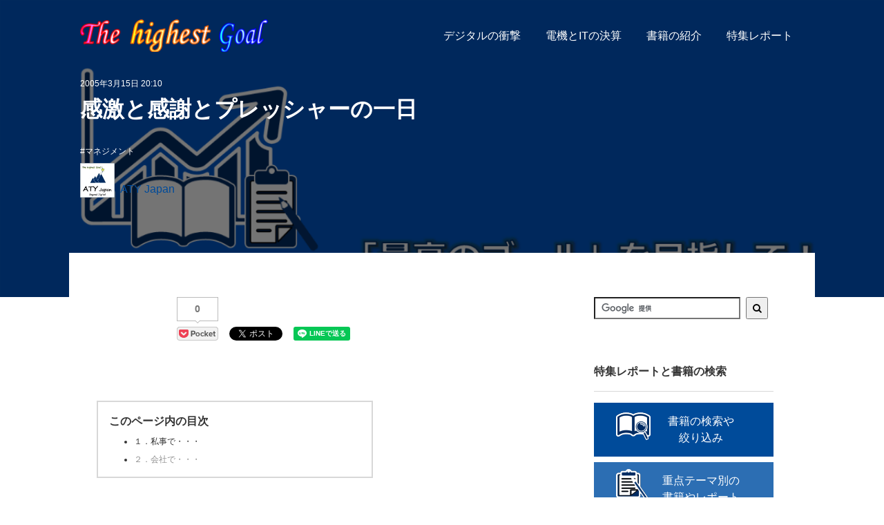

--- FILE ---
content_type: text/html; charset=utf-8
request_url: https://aty800.com/highest-goal/management/post-21.html
body_size: 11386
content:

<!DOCTYPE html>
<html lang="ja" itemscope itemtype="http://schema.org/WebPage">
<head>
  <meta charset="UTF-8">
  <meta http-equiv="X-UA-Compatible" content="IE=edge">
  <meta name="viewport" content="width=device-width,initial-scale=1">
  <title>感激と感謝とプレッシャーの一日 - 「最高のゴール」を目指して！</title>
  <meta name="generator" content="MovableType.net">
  <meta name="description" content="今日は、感激と感謝とプレッシャーが同時にあった一日であった。">
  <meta name="keywords" content="感激,感謝,プレッシャー,一日,経営,DX,IT,情報,書評,最高のゴール,ATY">
  <link rel="shortcut icon" type="image/x-icon" href="https://aty800.com/highest-goal/common/images/favicon.ico">
  <link rel="start" href="https://aty800.com/highest-goal/">
  <link rel="alternate" type="application/atom+xml" title="Recent Entries" href="https://aty800.com/highest-goal/atom.xml">
  <link rel="apple-touch-icon" size="152x152" href="https://aty800.com/highest-goal/common/images/apple-touch-icon.png" />
  <link rel="canonical" href="https://aty800.com/highest-goal/management/post-21.html" />
  <meta property="og:type" content="article">
  <meta property="og:locale" content="ja_JP">
  <meta property="og:title" content="感激と感謝とプレッシャーの一日 | 「最高のゴール」を目指して！">
  <meta property="og:url" content="https://aty800.com/highest-goal/management/post-21.html">
  <meta property="og:description" content="今日は、感激と感謝とプレッシャーが同時にあった一日であった。">
  <meta property="og:site_name" content="「最高のゴール」を目指して！">
  <meta property="og:image" content="https://aty800.com/highest-goal/common/images/noimage-1200.png">
  <meta property="fb:app_id" content="185189808185227">
  <meta name="twitter:card" content="summary_large_image">
  <meta name="twitter:site" content="@goal_aty800">
  <meta name="twitter:title" content="感激と感謝とプレッシャーの一日 | 「最高のゴール」を目指して！">
  <meta name="twitter:description" content="今日は、感激と感謝とプレッシャーが同時にあった一日であった。">
  <meta name="twitter:image" content="https://aty800.com/highest-goal/common/images/noimage-1200.png">
  <!-- Microdata -->
  <meta itemprop="description" content="今日は、感激と感謝とプレッシャーが同時にあった一日であった。">
  <link itemprop="url" href="https://aty800.com/highest-goal/management/post-21.html">
  <link itemprop="image" href="https://aty800.com/highest-goal/common/images/noimage-1200.png">
  <!--[if lt IE 9]>
  <script src="//cdnjs.cloudflare.com/ajax/libs/html5shiv/3.7.3/html5shiv.min.js" integrity="sha256-3Jy/GbSLrg0o9y5Z5n1uw0qxZECH7C6OQpVBgNFYa0g=" crossorigin="anonymous"></script>
  <script src="//cdnjs.cloudflare.com/ajax/libs/respond.js/1.4.2/respond.min.js" integrity="sha256-g6iAfvZp+nDQ2TdTR/VVKJf3bGro4ub5fvWSWVRi2NE=" crossorigin="anonymous"></script>
  <![endif]-->
  <link rel="stylesheet" href="https://aty800.com/highest-goal/common/css/styles.css">
<link rel="stylesheet" href="//cdnjs.cloudflare.com/ajax/libs/font-awesome/4.7.0/css/font-awesome.css" integrity="sha256-NuCn4IvuZXdBaFKJOAcsU2Q3ZpwbdFisd5dux4jkQ5w=" crossorigin="anonymous" />
<!-- swiper -->
<link rel="stylesheet" href="https://cdnjs.cloudflare.com/ajax/libs/Swiper/4.0.7/css/swiper.min.css" integrity="sha256-KJpCV0S7nAMpyVcHdM5SGEBFUNBJudOKAX3a9HnnCIY=" crossorigin="anonymous" />
<link rel="manifest" href="https://aty800.com/.app/manifest.json" crossorigin="use-credentials">
<meta name="theme-color" content="white">

  <!-- Google アナリティクスのトラッキングコードを記述してください。 -->
<!-- Google tag (gtag.js) -->
<script async src="https://www.googletagmanager.com/gtag/js?id=G-0MYMLSVGZP"></script>
<script>
  window.dataLayer = window.dataLayer || [];
  function gtag(){dataLayer.push(arguments);}
  gtag('js', new Date());

  gtag('config', 'G-0MYMLSVGZP');
</script>


</head>
<body>
  <header class="top-header" id="wrap">
  <div class="inner">
    <a href="https://aty800.com/highest-goal/"><h1>
              <img src="https://aty800.com/highest-goal/.assets/the-highest-goal_300.png" width="300" height="55" alt="「最高のゴール」を目指して！" class="logo">    </h1></a>
    <span id="responsive-menu-button"></span>
    <nav role="navigation" id="globalnavi">
      <div class="navi-content">
        <ul>
          <li><a href="https://aty800.movabletype.io/highest-goal/it-impact/">デジタルの衝撃</a></li>
          <li><a href="https://aty800.movabletype.io/highest-goal/electric-accounts.html">電機とITの決算</a></li>
          <li><a href="https://aty800.movabletype.io/highest-goal/books/">書籍の紹介</a></li>
          <li><a href="https://aty800.com/achievements/report.html">特集レポート</a></li>
        <!-- 「『最高のゴール』を目指して！」の「主な特集記事」ページ
                  -->
        </ul>
      </div>
    </nav>
  </div>
</header>

    <div class="entryHeader">
      <img src="/highest-goal/common/images/noimage-1200.png" alt="感激と感謝とプレッシャーの一日" class="entryHeader__img">
      <div class="entryHeader__metaWrap">
        <p class="entryHeader__meta--date">
          <time datetime="2005-03-15T20:10:00+09:00">2005年3月15日 20:10</time>
        </p>
        <h2 class="entry__title">感激と感謝とプレッシャーの一日</h2>
        <div class="entry__meta--categories">
          <ul>
                      <li><a href="https://aty800.com/highest-goal/management/">マネジメント</a></li>
                    </ul>
        </div><!-- entry__meta-categories -->
        <div class="entry__meta--author">
          <figure>
            <a href="https://aty800.com/highest-goal/ATY/"><img src="https://movabletype.net/users/ATY/aty-japan-logo_91.jpg" width="50" height="50" alt="ATY Japan"></a>
          </figure>
          <p><a href="https://aty800.com/highest-goal/ATY/">ATY Japan</a></p>
        </div><!-- entry-author -->

        <!-- sns非表示 -->
      
      </div><!-- entry-meta -->
    </div>
  <!-- content: start -->
  <div class="content">
    <div class="contentWrap">
      <main>
        <article id="entry-921570">
 
        <!-- sns -->
        <div class="sns-block">
<div class="entryHeader__snsButtons">
  <ul>
        <li class="entry-social-facebook">
      <div class="fb-like"
        data-layout="button_count"
        data-action="like"
        data-show-faces="false"
        data-share="false">
      </div>
    </li>
            <li class="entry-social-hatena">
      <a href="http://b.hatena.ne.jp/entry/https://aty800.com/highest-goal/management/post-21.html"
        class="hatena-bookmark-button"
        data-hatena-bookmark-layout="vertical-balloon"
        data-hatena-bookmark-lang="ja"
        title="このエントリーをはてなブックマークに追加">
        <img src="https://b.st-hatena.com/images/entry-button/button-only@2x.png"
          alt="このエントリーをはてなブックマークに追加"
          width="20"
          height="20"
          style="border: none;" />
      </a>
    </li>
      
    
    <li class="entry-social-pocket">
    <a data-pocket-label="pocket"
      data-save-usr="https://aty800.com/highest-goal/management/post-21.html"
      data-pocket-count="vertical"
      class="pocket-btn"
      data-lang="en">
    </a>
  </li>
    
        <li class="entry-social-twitter">
      <a href="https://twitter.com/share"
        class="twitter-share-button"
        data-lang="ja"
                data-count="vertical">ツイート
      </a>
    </li>
            <li class="entry-social-line">
      <div class="line-it-button" data-lang="ja" data-type="share-a" data-url="https://aty800.com/highest-goal/management/post-21.html" style="display: none;"></div>
    </li>
      </ul>
</div>
</div>

        <!-- 次へ非表示 -->
        <!-- 目次 -->
        <div class="mokuji-block">
                    <section class="entry__toc entry__toc--initial">
            <h3 class="entry__toc__header">このページ内の目次</h3>
            <div id="toc"></div>
          </section>
                  </div><!-- 目次 -->
        
          <section class="wysiwyg">
            <p>今日は、感激と感謝とプレッシャーが同時にあった一日であった。</p>

<h4>１．私事で・・・</h4>

<p>今日は、我が家の長男の幼稚園の卒園式だった。</p>

<p>ついこの前生まれて、やっと入園したかと思っていたが、もう卒園した。</p>

<p>仕事の都合で、卒園式には行けなかったが、嫁が卒園式の様子を涙を流しながら語ってくれた。</p>

<p>大げさではないと思う。</p>

<p>体調が悪い時も、雨の日も雪の日も子供を幼稚園に３年間毎日送り迎えをした嫁にとっては、感動したであろう。</p>

<p>特に、ここ１年は父親らしいことをしてやれなかったので、なおさら頭がさがる。感謝・感謝である。</p>

<p>子供の節目でもあり、親の節目でもある場面にいることができるのは、感激でもあるが、親としてプレッシャーも感じる。</p>

<p>しかし、嫁が涙ながらに語っている時に、チラッとテレビを見たことがバレて、また嫁に叱られた。</p>

<p>もっとシッカリとしないとあかんわ！（反省）</p>
            <h4>２．会社で・・・</h4>

<p>今日、管理職昇格試験結果の内示があった。全員合格した。</p>

<p>当社の管理職昇格試験は、記述試験とブループディスカッション、そして役員面接である。ほとんど一生に一回のチャンスしかない。</p>

<p>以前から私は、記述試験の対策講師をしており、今年度もお手伝いをした。</p>

<p>この記述試験は、ある想定企業の概要や業績等のケース文約１０ページを読んで、自分がその部門の管理職として、問題を指摘して課題・対応策を記述する問題である。</p>

<p>ＤＢＳのアサイメントの合間をみて、答案の添削や業務終了後にフィードバックの講習をしたり、私にとってもしんどい毎日が続いた。</p>

<p>教えることについては、資格受験機関等他でも経験しているが、彼らの人生を左右する試験対策のお手伝いをすることは、毎回プレッシャーを感じる。</p>

<p>上司からは、「八方美人もええけどなぁ・・・」とイヤミも言われた。</p>

<p>しかし今日、それぞれから合格の報告とお礼を言ってきてくれて、本当に感激したと同時にホッとした。（どれだけ役に立ったかは別にして）</p>

<p>これからは、同じ管理職の先輩として何を示していけるかプレッシャーはあるが、経験してきたことの良いことも悪いことも、求められれば話していこうと思う。</p>

<p>そのためにも、どれだけ多くの経験をして、その中から自分でいかに感じ取るかが大切だと思う。</p>

<p>もっと修行しなあかんわ！</p>
<div class="text-space" style="height: 30px;" aria-hidden="true"></div>
<div class="text-space" style="height: 30px;" aria-hidden="true"></div>
          </section>     
         <p class="entry__pagetop entry pagetopjs"><a href="#wrap"><i class="fa fa-chevron-up" aria-hidden="true"></i>トップに戻る</a></p>
          <section class="entry__bottomSNS">
            <ul>
    <li class="entry-social-facebook">
    <div class="fb-like"
      data-layout="button_count"
      data-action="like"
      data-show-faces="false"
      data-share="false">
    </div>
  </li>
      <li class="entry-social-hatena">
    <a href="http://b.hatena.ne.jp/entry/https://aty800.com/highest-goal/management/post-21.html"
      class="hatena-bookmark-button"
      data-hatena-bookmark-layout="vertical-balloon"
      data-hatena-bookmark-lang="ja"
      title="このエントリーをはてなブックマークに追加">
      <img src="https://b.st-hatena.com/images/entry-button/button-only@2x.png"
        alt="このエントリーをはてなブックマークに追加"
        width="20"
        height="20"
        style="border: none;" />
    </a>
  </li>
  
  
    <li class="entry-social-pocket">
    <a data-pocket-label="pocket"
      data-save-usr="https://aty800.com/highest-goal/management/post-21.html"
      data-pocket-count="vertical"
      class="pocket-btn"
      data-lang="en">
    </a>
  </li>
  
    <li class="entry-social-twitter">
    <a href="https://twitter.com/share"
      class="twitter-share-button"
      data-lang="ja"
            data-count="vertical">ツイート
    </a>
  </li>
      <li class="entry-social-line">
    <div class="line-it-button" data-lang="ja" data-type="share-a" data-url="https://aty800.com/highest-goal/management/post-21.html" style="display: none;"></div>
  </li>
  </ul>
  <script type="text/javascript">
  (function(d, s, id) {
    var js, fjs = d.getElementsByTagName(s)[0];
    if (d.getElementById(id)) return;
    js = d.createElement(s);
    js.id = id;
    js.src = "//connect.facebook.net/ja_JP/sdk.js#xfbml=1&version=v2.4&appId=";
    fjs.parentNode.insertBefore(js, fjs);
  }(document, 'script', 'facebook-jssdk'));
  </script>
  <script type="text/javascript">
  !function(d, s, id) {
    var js, fjs = d.getElementsByTagName(s)[0],
      p = /^http:/.test(d.location) ? 'http' : 'https';
    if (!d.getElementById(id)) {
      js = d.createElement(s);
      js.id = id;
      js.src = p + '://platform.twitter.com/widgets.js';
      fjs.parentNode.insertBefore(js, fjs);
    }
  }(document, 'script', 'twitter-wjs');
  </script>


  <script type="text/javascript" src="//b.st-hatena.com/js/bookmark_button.js" charset="utf-8" async="async"></script>

    <script type="text/javascript">
    !function(d, i) {
      if (!d.getElementById(i)) {
        var j = d.createElement("script");
        j.id = i;
        j.src = "https://widgets.getpocket.com/v1/j/btn.js?v=1";
        var w = d.getElementById(i);
        d.body.appendChild(j);
      }
    }(document, "pocket-btn-js");
    </script>

 <script src="//d.line-scdn.net/r/web/social-plugin/js/thirdparty/loader.min.js" async="async" defer="defer"></script>

          </section>
          <section class="entry__author">
              <h3 class="entry__author--title">この記事の筆者</h3>
            <div class="entry__authorWrap clearfix">
              <figure class="entry__authorWrap--icon">
                <img src="https://movabletype.net/users/ATY/aty-japan-logo_91.jpg" width="90" height="90" alt="ATY Japan">
              </figure>
              <div class="entry__authorTextWrap">
                <h4 class="entry__authorTextWrap--name"><a href="https://aty800.com/highest-goal/ATY/">ATY Japan</a></h4>
                <div class="entry__authorTextWrap--profile">
                </div>
              </div>
            </div>
         </section>
                                          
                                  <section class="entry__relation">
              <h3 class="entry__relation--title">関連記事</h3>
              <ul>
                                       <li>
                  <a href="https://aty800.com/highest-goal/management/post-285.html" class="clearfix">
                    <figure>
                      <img src="https://aty800.com/highest-goal/.assets/thumbnail/20100706%E3%82%B8%E3%83%B3%E3%82%B6%E3%82%A4-320wi.jpg" width="150" height="100" loading="lazy" alt="「人財・人材・人在・人罪」あなたは？" class="entry__relation--thumbnail">
                    </figure>
                    <div class="relation__detail">
                      <h4 class="relation__detail--title">「人財・人材・人在・人罪」あなたは？</h4>
                    </div>
                  </a>
                </li>
                                                                         <li>
                  <a href="https://aty800.com/highest-goal/management/post-226.html" class="clearfix">
                    <figure>
                      <img src="https://aty800.com/highest-goal/.assets/thumbnail/20081211-320wi.jpg" width="150" height="100" loading="lazy" alt="トイレを見れば会社がわかる、トイレを綺麗にされている企業は業務もきちんとされている様に感じる" class="entry__relation--thumbnail">
                    </figure>
                    <div class="relation__detail">
                      <h4 class="relation__detail--title">トイレを見れば会社がわかる、トイレを綺麗にされている企業は業務もきちんとされている様に感じる</h4>
                    </div>
                  </a>
                </li>
                                                                         <li>
                  <a href="https://aty800.com/highest-goal/management/post-225.html" class="clearfix">
                    <figure>
                      <img src="https://aty800.com/highest-goal/.assets/thumbnail/20081212-320wi.jpg" width="150" height="100" loading="lazy" alt="市場を感じる、お客様と会話して直接肌で感じることも必要" class="entry__relation--thumbnail">
                    </figure>
                    <div class="relation__detail">
                      <h4 class="relation__detail--title">市場を感じる、お客様と会話して直接肌で感じることも必要</h4>
                    </div>
                  </a>
                </li>
                                                                         <li>
                  <a href="https://aty800.com/highest-goal/management/post-222.html" class="clearfix">
                    <figure>
                      <img src="https://aty800.com/highest-goal/.assets/thumbnail/20081204-320wi.jpg" width="150" height="100" loading="lazy" alt="今週の東京タワー、開業５０周年を記念したライトアップ「ダイヤモンドヴェール」" class="entry__relation--thumbnail">
                    </figure>
                    <div class="relation__detail">
                      <h4 class="relation__detail--title">今週の東京タワー、開業５０周年を記念したライトアップ「ダイヤモンドヴェール」</h4>
                    </div>
                  </a>
                </li>
                                           </ul>
              </section><!-- relation-entrylist -->
                                                       <section class="entry-navi">
                        <a href="https://aty800.com/highest-goal/management/post-20.html" class="entry-navi__wrap">
               <div class="entry-navi-prev">
                     <p class="entry-navi__arrow--left"><i class="fa fa-chevron-left"></i>前へ</p>
                     <p class="entry-navi__title">有能な部下になるためには？</p>
               </div>
             </a>
                                     <a href="https://aty800.com/highest-goal/management/post-22.html" class="entry-navi__wrap">
               <div class="entry-navi-next">
                 <p class="entry-navi__arrow--right">次へ<i class="fa fa-chevron-right"></i></p>
                 <p class="entry-navi__title">部下のやる気を引き出す上司とは？（その１）</p>
               </div>
             </a>
                       </section><!-- entry-navi -->
        </article>
      </main>
    </div>
    <aside class="sidebar">
      <div class="google-search clearfix">
  <form id="cse-search-box" action="https://google.com/cse">
    <input type="hidden" name="cx" value="012935493499711129546:ddl3-hq-ju0" />
    <input type="hidden" name="ie" value="UTF-8" />
    <input type="text" name="q" id="search_text" />
      <input type="submit" name="sa" value="&#xf002;" id="search_btn" />
  </form>
  <script type="text/javascript" src="//www.google.com/cse/brand?form=cse-search-box&lang=ja"></script>
</div>



<div id="sideWrap" class="sideWrap">
<!-- 書籍検索 -->
  <section class="side-follow">
  <h2 class="side-follow__header">特集レポートと書籍の検索</h2>
  <ul>
      <a target="_blank" rel="noopener" href="https://aty800.com/feature/filter.html"><li class="side-follow--book"><span>書籍の検索や<br>絞り込み</span></li></a>
      <a target="_blank" rel="noopener" href="https://aty800.com/feature/special-feature.html"><li class="side-follow--report"><span>重点テーマ別の<br>書籍やレポート</span></li></a>
  </ul>
  </section>
  <!-- entry_recommend -->


  <section class="side-follow">
    <h2 class="side-follow__header">フォローしませんか？</h2>
    <ul>
      <a target="_blank" rel="noopener" href="https://facebook.com/atyjapan/"><li class="side-follow--facebook"><span>Facebookで<br>いいね！する</span></li></a>
      <a target="_blank" rel="noopener" href="http://twitter.com/goal_aty800"><li class="side-follow--x"><span>Xで<br>フォローする</span></li></a>
    </ul>
      </section>
      <!-- entry_recommend -->
        <section class="side-entrylist">
      <h2 class="side-entrylist__header">編集部イチオシ記事</h2>
      <ul>
          <li>
          <a href="https://aty800.com/highest-goal/books/backcasting.html">
            <article class="clearfix">
            <figure>
              <img src="https://aty800.com/highest-goal/.assets/thumbnail/20220802backcasting-120wi.jpg" width="120" height="80" loading="lazy" alt="ビジョンの策定とバックキャスティング（バックキャスト）型戦略策定、それを実行するリーダーの重要性">
            </figure>
            <h3 class="side-entrylist__title">ビジョンの策定とバックキャスティング（バックキャスト）型戦略策定、それを実行するリーダーの重要性</h3>
            </article>
          </a>
        </li>
                <li>
          <a href="https://aty800.com/highest-goal/it-impact/platforms-disturbance.html">
            <article class="clearfix">
            <figure>
              <img src="https://aty800.com/highest-goal/.assets/thumbnail/20190831platforms-business-120wi.png" width="120" height="80" loading="lazy" alt="プラットフォームの構築、一人勝ちする理由と先行者への対応（攪乱要因）">
            </figure>
            <h3 class="side-entrylist__title">プラットフォームの構築、一人勝ちする理由と先行者への対応（攪乱要因）</h3>
            </article>
          </a>
        </li>
                <li>
          <a href="https://aty800.com/highest-goal/books/csr-csv-sdgs.html">
            <article class="clearfix">
            <figure>
              <img src="https://aty800.com/highest-goal/.assets/thumbnail/20190527CSR-CSV-120wi.png" width="120" height="80" loading="lazy" alt="CSR・CSVの考え方を発展したSDGs、企業におけるSDGsへの取り組みは本業を通じた社会価値の創出">
            </figure>
            <h3 class="side-entrylist__title">CSR・CSVの考え方を発展したSDGs、企業におけるSDGsへの取り組みは本業を通じた社会価値の創出</h3>
            </article>
          </a>
        </li>
                <li>
          <a href="https://aty800.com/highest-goal/it-impact/post-438.html">
            <article class="clearfix">
            <figure>
              <img src="https://aty800.com/highest-goal/.assets/thumbnail/20180323car_model1_1200-120wi.png" width="120" height="80" loading="lazy" alt="デジタルトランスフォーメーションの動向－自動運転をめぐる自動車業界－">
            </figure>
            <h3 class="side-entrylist__title">デジタルトランスフォーメーションの動向－自動運転をめぐる自動車業界－</h3>
            </article>
          </a>
        </li>
                <li>
          <a href="https://aty800.com/highest-goal/marketing/cbbe.html">
            <article class="clearfix">
            <figure>
              <img src="https://aty800.com/highest-goal/.assets/thumbnail/20050505Brand_Equity_Pyramid-120wi.png" width="120" height="80" loading="lazy" alt="ブランド・レゾナンス・ピラミッドまたは顧客ベースのブランド・エクイティ・ピラミッド（CBBE）">
            </figure>
            <h3 class="side-entrylist__title">ブランド・レゾナンス・ピラミッドまたは顧客ベースのブランド・エクイティ・ピラミッド（CBBE）</h3>
            </article>
          </a>
        </li>
          </ul>
    </section>
       <!-- /entry_recommend -->
  <div class="side-listWrap">
    <!-- entry_members -->
    <section class="side-memberslist">
      <h2 class="side-memberslist__header">メンバー</h2>
                <ul>
            <li>
              <a href="https://aty800.com/highest-goal/ATY/"><img src="https://movabletype.net/users/ATY/aty-japan-logo_91.jpg" alt="ATY Japan" width="50px" height="50px"></a>
            </li>
          </mt:If>
        </ul>
          </section>
    <!-- /entry_members -->
    <!-- entry_archive -->
    <section class="side-archivelist">
      <h2 class="side-archivelist__header">カテゴリ</h2>
      <ul>
                        <li><a href="https://aty800.com/highest-goal/strategy/">経営、戦略</a><small>125</small>
                        <ul class="submenu">                <li class="catdepth-2"><a href="https://aty800.com/highest-goal/strategy/fiscal-year/">電機とITの決算</a><small>106</small>
                </li>
        </ul>                </li>
                        <li><a href="https://aty800.com/highest-goal/marketing/">マーケティング</a><small>22</small>
                        </li>
                        <li><a href="https://aty800.com/highest-goal/management/">マネジメント</a><small>40</small>
                        </li>
                        <li><a href="https://aty800.com/highest-goal/it-trend/">IT動向</a><small>139</small>
                        </li>
                        <li><a href="https://aty800.com/highest-goal/it-impact/">デジタルの衝撃</a><small>56</small>
                        </li>
                        <li><a href="https://aty800.com/highest-goal/consulting/">コンサルティング</a><small>73</small>
                        </li>
                        <li><a href="https://aty800.com/highest-goal/mba/">ＭＢＡ関連</a><small>17</small>
                        </li>
                        <li><a href="https://aty800.com/highest-goal/learn/">教訓、気づき</a><small>76</small>
                        </li>
                        <li><a href="https://aty800.com/highest-goal/books/">書籍全体</a><small>310</small>
                        <ul class="submenu">                <li class="catdepth-2"><a href="https://aty800.com/highest-goal/books/books-strategy/">経営、戦略、組織、実務</a><small>235</small>
                </li>
                                        <li class="catdepth-2"><a href="https://aty800.com/highest-goal/books/books-economy/">経済・金融、会計・税務</a><small>12</small>
                </li>
                                        <li class="catdepth-2"><a href="https://aty800.com/highest-goal/books/books-marketing/">マーケティング、ブランド</a><small>33</small>
                </li>
                                        <li class="catdepth-2"><a href="https://aty800.com/highest-goal/books/books-it/">IT、コンピュータ</a><small>42</small>
                </li>
                                        <li class="catdepth-2"><a href="https://aty800.com/highest-goal/books/books-skill/">社会、資格、啓発 他</a><small>49</small>
                </li>
        </ul>                </li>
              </ul>
    </section>
    <!-- /entry_archive -->
    <!-- 月別プルダウン -->
    <section class="side-archivelist">
      <h2 class="side-entrylist__header">月別アーカイブ</h2>
      <form name="monthList">
        <select onchange="location=value">
          <option value="" selectted>月の一覧</option>
                    <option value="https://aty800.com/highest-goal/2025/11/">2025年11月[1]</option>
                    <option value="https://aty800.com/highest-goal/2025/10/">2025年10月[3]</option>
                    <option value="https://aty800.com/highest-goal/2025/09/">2025年9月[1]</option>
                    <option value="https://aty800.com/highest-goal/2025/08/">2025年8月[1]</option>
                    <option value="https://aty800.com/highest-goal/2025/07/">2025年7月[5]</option>
                    <option value="https://aty800.com/highest-goal/2025/06/">2025年6月[1]</option>
                    <option value="https://aty800.com/highest-goal/2025/05/">2025年5月[2]</option>
                    <option value="https://aty800.com/highest-goal/2025/04/">2025年4月[5]</option>
                    <option value="https://aty800.com/highest-goal/2025/03/">2025年3月[1]</option>
                    <option value="https://aty800.com/highest-goal/2025/02/">2025年2月[3]</option>
                    <option value="https://aty800.com/highest-goal/2025/01/">2025年1月[2]</option>
                    <option value="https://aty800.com/highest-goal/2024/12/">2024年12月[2]</option>
                    <option value="https://aty800.com/highest-goal/2024/11/">2024年11月[4]</option>
                    <option value="https://aty800.com/highest-goal/2024/10/">2024年10月[2]</option>
                    <option value="https://aty800.com/highest-goal/2024/09/">2024年9月[3]</option>
                    <option value="https://aty800.com/highest-goal/2024/08/">2024年8月[6]</option>
                    <option value="https://aty800.com/highest-goal/2024/07/">2024年7月[3]</option>
                    <option value="https://aty800.com/highest-goal/2024/06/">2024年6月[2]</option>
                    <option value="https://aty800.com/highest-goal/2024/04/">2024年4月[4]</option>
                    <option value="https://aty800.com/highest-goal/2024/03/">2024年3月[2]</option>
                    <option value="https://aty800.com/highest-goal/2024/02/">2024年2月[2]</option>
                    <option value="https://aty800.com/highest-goal/2024/01/">2024年1月[3]</option>
                    <option value="https://aty800.com/highest-goal/2023/12/">2023年12月[1]</option>
                    <option value="https://aty800.com/highest-goal/2023/10/">2023年10月[4]</option>
                    <option value="https://aty800.com/highest-goal/2023/09/">2023年9月[1]</option>
                    <option value="https://aty800.com/highest-goal/2023/08/">2023年8月[1]</option>
                    <option value="https://aty800.com/highest-goal/2023/07/">2023年7月[4]</option>
                    <option value="https://aty800.com/highest-goal/2023/06/">2023年6月[1]</option>
                    <option value="https://aty800.com/highest-goal/2023/05/">2023年5月[3]</option>
                    <option value="https://aty800.com/highest-goal/2023/04/">2023年4月[5]</option>
                    <option value="https://aty800.com/highest-goal/2023/03/">2023年3月[1]</option>
                    <option value="https://aty800.com/highest-goal/2023/02/">2023年2月[2]</option>
                    <option value="https://aty800.com/highest-goal/2022/12/">2022年12月[2]</option>
                    <option value="https://aty800.com/highest-goal/2022/11/">2022年11月[2]</option>
                    <option value="https://aty800.com/highest-goal/2022/10/">2022年10月[3]</option>
                    <option value="https://aty800.com/highest-goal/2022/08/">2022年8月[5]</option>
                    <option value="https://aty800.com/highest-goal/2022/07/">2022年7月[5]</option>
                    <option value="https://aty800.com/highest-goal/2022/06/">2022年6月[4]</option>
                    <option value="https://aty800.com/highest-goal/2022/05/">2022年5月[8]</option>
                    <option value="https://aty800.com/highest-goal/2022/04/">2022年4月[7]</option>
                    <option value="https://aty800.com/highest-goal/2022/03/">2022年3月[2]</option>
                    <option value="https://aty800.com/highest-goal/2022/02/">2022年2月[2]</option>
                    <option value="https://aty800.com/highest-goal/2022/01/">2022年1月[3]</option>
                    <option value="https://aty800.com/highest-goal/2021/12/">2021年12月[2]</option>
                    <option value="https://aty800.com/highest-goal/2021/11/">2021年11月[2]</option>
                    <option value="https://aty800.com/highest-goal/2021/10/">2021年10月[2]</option>
                    <option value="https://aty800.com/highest-goal/2021/09/">2021年9月[5]</option>
                    <option value="https://aty800.com/highest-goal/2021/08/">2021年8月[6]</option>
                    <option value="https://aty800.com/highest-goal/2021/07/">2021年7月[1]</option>
                    <option value="https://aty800.com/highest-goal/2021/06/">2021年6月[3]</option>
                    <option value="https://aty800.com/highest-goal/2021/05/">2021年5月[6]</option>
                    <option value="https://aty800.com/highest-goal/2021/04/">2021年4月[3]</option>
                    <option value="https://aty800.com/highest-goal/2021/02/">2021年2月[2]</option>
                    <option value="https://aty800.com/highest-goal/2021/01/">2021年1月[3]</option>
                    <option value="https://aty800.com/highest-goal/2020/12/">2020年12月[4]</option>
                    <option value="https://aty800.com/highest-goal/2020/11/">2020年11月[4]</option>
                    <option value="https://aty800.com/highest-goal/2020/10/">2020年10月[4]</option>
                    <option value="https://aty800.com/highest-goal/2020/09/">2020年9月[1]</option>
                    <option value="https://aty800.com/highest-goal/2020/08/">2020年8月[7]</option>
                    <option value="https://aty800.com/highest-goal/2020/07/">2020年7月[2]</option>
                    <option value="https://aty800.com/highest-goal/2020/06/">2020年6月[3]</option>
                    <option value="https://aty800.com/highest-goal/2020/05/">2020年5月[4]</option>
                    <option value="https://aty800.com/highest-goal/2020/04/">2020年4月[2]</option>
                    <option value="https://aty800.com/highest-goal/2020/03/">2020年3月[2]</option>
                    <option value="https://aty800.com/highest-goal/2020/02/">2020年2月[6]</option>
                    <option value="https://aty800.com/highest-goal/2020/01/">2020年1月[2]</option>
                    <option value="https://aty800.com/highest-goal/2019/12/">2019年12月[3]</option>
                    <option value="https://aty800.com/highest-goal/2019/11/">2019年11月[6]</option>
                    <option value="https://aty800.com/highest-goal/2019/10/">2019年10月[4]</option>
                    <option value="https://aty800.com/highest-goal/2019/09/">2019年9月[6]</option>
                    <option value="https://aty800.com/highest-goal/2019/08/">2019年8月[4]</option>
                    <option value="https://aty800.com/highest-goal/2019/07/">2019年7月[5]</option>
                    <option value="https://aty800.com/highest-goal/2019/06/">2019年6月[4]</option>
                    <option value="https://aty800.com/highest-goal/2019/05/">2019年5月[5]</option>
                    <option value="https://aty800.com/highest-goal/2019/04/">2019年4月[4]</option>
                    <option value="https://aty800.com/highest-goal/2019/03/">2019年3月[3]</option>
                    <option value="https://aty800.com/highest-goal/2019/02/">2019年2月[10]</option>
                    <option value="https://aty800.com/highest-goal/2018/12/">2018年12月[3]</option>
                    <option value="https://aty800.com/highest-goal/2018/11/">2018年11月[3]</option>
                    <option value="https://aty800.com/highest-goal/2018/10/">2018年10月[2]</option>
                    <option value="https://aty800.com/highest-goal/2018/09/">2018年9月[6]</option>
                    <option value="https://aty800.com/highest-goal/2018/08/">2018年8月[1]</option>
                    <option value="https://aty800.com/highest-goal/2018/06/">2018年6月[5]</option>
                    <option value="https://aty800.com/highest-goal/2018/05/">2018年5月[7]</option>
                    <option value="https://aty800.com/highest-goal/2018/04/">2018年4月[5]</option>
                    <option value="https://aty800.com/highest-goal/2018/03/">2018年3月[6]</option>
                    <option value="https://aty800.com/highest-goal/2018/02/">2018年2月[5]</option>
                    <option value="https://aty800.com/highest-goal/2018/01/">2018年1月[4]</option>
                    <option value="https://aty800.com/highest-goal/2017/12/">2017年12月[1]</option>
                    <option value="https://aty800.com/highest-goal/2017/11/">2017年11月[6]</option>
                    <option value="https://aty800.com/highest-goal/2017/05/">2017年5月[5]</option>
                    <option value="https://aty800.com/highest-goal/2017/03/">2017年3月[2]</option>
                    <option value="https://aty800.com/highest-goal/2016/07/">2016年7月[1]</option>
                    <option value="https://aty800.com/highest-goal/2016/05/">2016年5月[2]</option>
                    <option value="https://aty800.com/highest-goal/2015/12/">2015年12月[2]</option>
                    <option value="https://aty800.com/highest-goal/2015/11/">2015年11月[1]</option>
                    <option value="https://aty800.com/highest-goal/2015/05/">2015年5月[2]</option>
                    <option value="https://aty800.com/highest-goal/2015/01/">2015年1月[4]</option>
                    <option value="https://aty800.com/highest-goal/2014/09/">2014年9月[2]</option>
                    <option value="https://aty800.com/highest-goal/2014/08/">2014年8月[7]</option>
                    <option value="https://aty800.com/highest-goal/2014/05/">2014年5月[1]</option>
                    <option value="https://aty800.com/highest-goal/2014/04/">2014年4月[1]</option>
                    <option value="https://aty800.com/highest-goal/2014/03/">2014年3月[1]</option>
                    <option value="https://aty800.com/highest-goal/2014/02/">2014年2月[6]</option>
                    <option value="https://aty800.com/highest-goal/2014/01/">2014年1月[2]</option>
                    <option value="https://aty800.com/highest-goal/2013/11/">2013年11月[6]</option>
                    <option value="https://aty800.com/highest-goal/2013/10/">2013年10月[3]</option>
                    <option value="https://aty800.com/highest-goal/2013/08/">2013年8月[4]</option>
                    <option value="https://aty800.com/highest-goal/2013/07/">2013年7月[4]</option>
                    <option value="https://aty800.com/highest-goal/2013/06/">2013年6月[1]</option>
                    <option value="https://aty800.com/highest-goal/2013/05/">2013年5月[2]</option>
                    <option value="https://aty800.com/highest-goal/2013/04/">2013年4月[2]</option>
                    <option value="https://aty800.com/highest-goal/2013/03/">2013年3月[4]</option>
                    <option value="https://aty800.com/highest-goal/2013/02/">2013年2月[6]</option>
                    <option value="https://aty800.com/highest-goal/2013/01/">2013年1月[5]</option>
                    <option value="https://aty800.com/highest-goal/2012/12/">2012年12月[17]</option>
                    <option value="https://aty800.com/highest-goal/2012/11/">2012年11月[5]</option>
                    <option value="https://aty800.com/highest-goal/2012/10/">2012年10月[11]</option>
                    <option value="https://aty800.com/highest-goal/2012/09/">2012年9月[6]</option>
                    <option value="https://aty800.com/highest-goal/2012/08/">2012年8月[7]</option>
                    <option value="https://aty800.com/highest-goal/2012/07/">2012年7月[4]</option>
                    <option value="https://aty800.com/highest-goal/2012/06/">2012年6月[7]</option>
                    <option value="https://aty800.com/highest-goal/2012/05/">2012年5月[8]</option>
                    <option value="https://aty800.com/highest-goal/2012/04/">2012年4月[10]</option>
                    <option value="https://aty800.com/highest-goal/2012/03/">2012年3月[7]</option>
                    <option value="https://aty800.com/highest-goal/2012/02/">2012年2月[5]</option>
                    <option value="https://aty800.com/highest-goal/2012/01/">2012年1月[6]</option>
                    <option value="https://aty800.com/highest-goal/2011/12/">2011年12月[10]</option>
                    <option value="https://aty800.com/highest-goal/2011/11/">2011年11月[5]</option>
                    <option value="https://aty800.com/highest-goal/2011/10/">2011年10月[8]</option>
                    <option value="https://aty800.com/highest-goal/2011/09/">2011年9月[2]</option>
                    <option value="https://aty800.com/highest-goal/2011/08/">2011年8月[4]</option>
                    <option value="https://aty800.com/highest-goal/2011/07/">2011年7月[5]</option>
                    <option value="https://aty800.com/highest-goal/2011/06/">2011年6月[4]</option>
                    <option value="https://aty800.com/highest-goal/2011/05/">2011年5月[5]</option>
                    <option value="https://aty800.com/highest-goal/2011/04/">2011年4月[9]</option>
                    <option value="https://aty800.com/highest-goal/2011/03/">2011年3月[5]</option>
                    <option value="https://aty800.com/highest-goal/2011/02/">2011年2月[6]</option>
                    <option value="https://aty800.com/highest-goal/2011/01/">2011年1月[9]</option>
                    <option value="https://aty800.com/highest-goal/2010/12/">2010年12月[10]</option>
                    <option value="https://aty800.com/highest-goal/2010/11/">2010年11月[10]</option>
                    <option value="https://aty800.com/highest-goal/2010/10/">2010年10月[14]</option>
                    <option value="https://aty800.com/highest-goal/2010/09/">2010年9月[9]</option>
                    <option value="https://aty800.com/highest-goal/2010/08/">2010年8月[15]</option>
                    <option value="https://aty800.com/highest-goal/2010/07/">2010年7月[15]</option>
                    <option value="https://aty800.com/highest-goal/2010/06/">2010年6月[13]</option>
                    <option value="https://aty800.com/highest-goal/2010/05/">2010年5月[10]</option>
                    <option value="https://aty800.com/highest-goal/2010/04/">2010年4月[6]</option>
                    <option value="https://aty800.com/highest-goal/2010/03/">2010年3月[2]</option>
                    <option value="https://aty800.com/highest-goal/2010/02/">2010年2月[3]</option>
                    <option value="https://aty800.com/highest-goal/2010/01/">2010年1月[7]</option>
                    <option value="https://aty800.com/highest-goal/2009/04/">2009年4月[2]</option>
                    <option value="https://aty800.com/highest-goal/2009/03/">2009年3月[2]</option>
                    <option value="https://aty800.com/highest-goal/2009/02/">2009年2月[5]</option>
                    <option value="https://aty800.com/highest-goal/2009/01/">2009年1月[3]</option>
                    <option value="https://aty800.com/highest-goal/2008/12/">2008年12月[14]</option>
                    <option value="https://aty800.com/highest-goal/2008/11/">2008年11月[7]</option>
                    <option value="https://aty800.com/highest-goal/2008/10/">2008年10月[3]</option>
                    <option value="https://aty800.com/highest-goal/2008/09/">2008年9月[6]</option>
                    <option value="https://aty800.com/highest-goal/2008/08/">2008年8月[3]</option>
                    <option value="https://aty800.com/highest-goal/2008/07/">2008年7月[9]</option>
                    <option value="https://aty800.com/highest-goal/2008/06/">2008年6月[5]</option>
                    <option value="https://aty800.com/highest-goal/2008/05/">2008年5月[6]</option>
                    <option value="https://aty800.com/highest-goal/2008/02/">2008年2月[2]</option>
                    <option value="https://aty800.com/highest-goal/2008/01/">2008年1月[7]</option>
                    <option value="https://aty800.com/highest-goal/2007/12/">2007年12月[1]</option>
                    <option value="https://aty800.com/highest-goal/2007/09/">2007年9月[3]</option>
                    <option value="https://aty800.com/highest-goal/2007/07/">2007年7月[1]</option>
                    <option value="https://aty800.com/highest-goal/2007/06/">2007年6月[4]</option>
                    <option value="https://aty800.com/highest-goal/2007/05/">2007年5月[7]</option>
                    <option value="https://aty800.com/highest-goal/2007/04/">2007年4月[2]</option>
                    <option value="https://aty800.com/highest-goal/2007/03/">2007年3月[5]</option>
                    <option value="https://aty800.com/highest-goal/2007/02/">2007年2月[8]</option>
                    <option value="https://aty800.com/highest-goal/2007/01/">2007年1月[2]</option>
                    <option value="https://aty800.com/highest-goal/2006/12/">2006年12月[12]</option>
                    <option value="https://aty800.com/highest-goal/2006/11/">2006年11月[4]</option>
                    <option value="https://aty800.com/highest-goal/2006/10/">2006年10月[4]</option>
                    <option value="https://aty800.com/highest-goal/2006/09/">2006年9月[9]</option>
                    <option value="https://aty800.com/highest-goal/2006/08/">2006年8月[5]</option>
                    <option value="https://aty800.com/highest-goal/2006/07/">2006年7月[11]</option>
                    <option value="https://aty800.com/highest-goal/2006/06/">2006年6月[10]</option>
                    <option value="https://aty800.com/highest-goal/2006/05/">2006年5月[4]</option>
                    <option value="https://aty800.com/highest-goal/2006/04/">2006年4月[14]</option>
                    <option value="https://aty800.com/highest-goal/2006/03/">2006年3月[12]</option>
                    <option value="https://aty800.com/highest-goal/2006/02/">2006年2月[12]</option>
                    <option value="https://aty800.com/highest-goal/2005/11/">2005年11月[4]</option>
                    <option value="https://aty800.com/highest-goal/2005/10/">2005年10月[1]</option>
                    <option value="https://aty800.com/highest-goal/2005/08/">2005年8月[1]</option>
                    <option value="https://aty800.com/highest-goal/2005/06/">2005年6月[4]</option>
                    <option value="https://aty800.com/highest-goal/2005/05/">2005年5月[8]</option>
                    <option value="https://aty800.com/highest-goal/2005/04/">2005年4月[7]</option>
                    <option value="https://aty800.com/highest-goal/2005/03/">2005年3月[21]</option>
                    <option value="https://aty800.com/highest-goal/2005/02/">2005年2月[1]</option>
                    <option value="https://aty800.com/highest-goal/2005/01/">2005年1月[3]</option>
                    <option value="https://aty800.com/highest-goal/2004/12/">2004年12月[4]</option>
                  </select>
      </form>
    </section>
    <!-- /月別プルダウン-->
      </div><!-- side-listWrap -->
</div>

    </aside>
  </div>
  <!-- content: end -->
    <div class="pagetop pagetopjs">
    <div class="inner">
      <a href="#wrap"><i class="fa fa-angle-up" aria-hidden="true"></i>Page Top</a>
    </div>
  </div>
  <footer class="footer">
          <div class="footer-navi">
<ul>
  <li><a target="_blank" href="https://aty800.com/company/organization.html">運営組織</a></li>
  <li><a target="_blank" href="https://aty800.com/highest-goal/form.html">お問い合わせ</a></li>
</ul>
</div>

    <div class="inner">
      <section class="footer__about">
        <p class="footer__title"><a href="https://aty800.com/" target="_blank"><img src="https://aty800.com/images/aty-japan-footer.png" width="200" height="45" loading="lazy" alt="ATY-Japanホームページ" class="footer-logo clearfix"/></a></p>
        <div class="footer-logo clearfix">
        <p>ATY Japanは、デジタルが人の可能性を最大限に引き出し、誰もが生きがいを感じ、それぞれの個性が輝く「真に豊かな社会」を、コンサルティングと情報発信の両面から実現するリーディングカンパニーになることを目指しています。</p>
        </div>
      </section>
      <section class="footer__copyright">
       Copyright &copy; 2004-2025 ATY-Japan All Rights Reserved.
    </section>
    </div>
  </footer>

  <script src="//cdnjs.cloudflare.com/ajax/libs/jquery/3.3.1/jquery.min.js" integrity="sha256-FgpCb/KJQlLNfOu91ta32o/NMZxltwRo8QtmkMRdAu8=" crossorigin="anonymous"></script>
  <script src="//cdnjs.cloudflare.com/ajax/libs/jquery-migrate/3.0.1/jquery-migrate.js" integrity="sha256-VvnF+Zgpd00LL73P2XULYXEn6ROvoFaa/vbfoiFlZZ4=" crossorigin="anonymous"></script>
  <script src="https://aty800.com/highest-goal/common/js/toc.min.js"></script>
  <script src="https://aty800.com/highest-goal/common/js/main.js"></script>
  <script src="https://push-notification-api.movabletype.net/v2.7.0/js/sw-init.js" id="mt-service-worker-init" data-register="/highest-goal/.app/sw.js" data-scope="/highest-goal/" data-locale="ja_JP"></script>

  <script src="https://form.movabletype.net/dist/parent-loader.js" defer async></script></body>
</html>


--- FILE ---
content_type: text/css
request_url: https://aty800.com/highest-goal/common/css/styles.css
body_size: 12475
content:






/* ------------------------------------------
                   RESET
------------------------------------------ */
html, body, div, span, object, iframe, h1, h2, h3, h4, h5, h6, p, blockquote, pre, abbr, address, cite, code, del, dfn, em, img, ins, kbd, q, samp, small, strong, sub, sup, var, b, i, dl, dt, dd, ol, ul, li, fieldset, form, label, legend, table, caption, tbody, tfoot, thead, tr, th, td, article, aside, canvas, details, figcaption, figure, footer, header, hgroup, menu, nav, section, summary, time, mark, audio, video {
  margin: 0;
  padding: 0;
  border: 0;
  outline: 0;
  font-size: 100%;
  vertical-align: baseline;
  background: transparent;
}
body {
  line-height: 1;
}
article, aside, details, figcaption, figure, footer, header, hgroup, menu, nav, section {
  display: block;
}
ul {
  list-style: none;
}
blockquote, q {
  quotes: none;
}
blockquote:before, blockquote:after, q:before, q:after {
  content: '';
  content: none;
}
a {
  margin: 0;
  padding: 0;
  font-size: 100%;
  vertical-align: baseline;
  background: transparent;
  transition: .3s;
}

/* change colours to suit your needs */
ins {
  background-color: #ff9;
  color: #000;
  text-decoration: none;
}
/* change colours to suit your needs */
mark {
  background-color: #ff9;
  color: #000;
  font-style: italic;
  font-weight: bold;
}
del {
  text-decoration: line-through;
}
abbr[title], dfn[title] {
  border-bottom: 1px dotted;
  cursor: help;
}
table {
  border-collapse: collapse;
  border-spacing: 0;
}
/* change border colour to suit your needs */
hr {
  display: block;
  height: 1px;
  border: 0;
  border-top: 1px solid #D8D8D8;
  margin: 1em 0;
  padding: 0;
}
input, select {
  vertical-align: middle;
}
img {
  vertical-align: top;
  lien-height: 0;
  font-size: 0;
}
article, aside, dialog, figure, footer, header, hgroup, nav, section {
  display: block;
}

/* ------------------------------------------
                COMMON STYLES
------------------------------------------ */
* {
  box-sizing: border-box;
}
body {
  background: #FFFFFF;
  font-size: 16px;
  font-family:-apple-system, BlinkMacSystemFont, "Helvetica Neue", "Segoe UI", sans-serif;
  font-variant-numeric: tabular-nums;
  font-feature-settings: "tnum";
  color: #343434;
  line-height: 1.5;
}
a:link {
  color: #004B9A;
  text-decoration: none;
}
a:hover {
  color: #59b1eb;
  text-decoration: none;
  opacity: 0.8;
}
a:visited {
  color: #004B9A;
  text-decoration: none;
}
a:active {
  color: #004B9A;
  text-decoration: none;
}

/* ------------------------------------------
                   HEADER
------------------------------------------ */
header {
  padding: 1.75rem 0;
}

/* animation */
header {
  position: fixed;
  top: 0;
  left: 0;
  z-index: 200;
  width: 100%;
  height: auto;
  transition: .3s;
}

.is-animation {
  height: 64px;
  padding: 0.5rem 0;
  background-color: rgba(255,255,255,0.9);
}

header .inner {
  width: 100%;
  max-width: 1080px;
  min-width: 980px;
  margin: 0 auto;
  padding: 0 1rem;
  display: -webkit-flex;
  display: -ms-flex;
  display: flex;
  -webkit-justify-content: space-between; /* Safari */
  justify-content:         space-between;
  -ms-align-items: stretch;
  align-items: stretch;
}

header .logo {
  width: auto;
  height: 48px;
}
header.is-animation .logo {
  height: 42px;
  opacity: 0.8;
}

#globalnavi {
  width: 100%;
  display: block;
}
#globalnavi ul {
  text-align :right;
}
#globalnavi ul li {
  display: inline-block;
  margin: 0 1rem;
  line-height: 48px;
}

.top-header h1 {
  font-size: 1.75rem;
}

.top-header a {
  position: relative;
  color: #FFFFFF;
  display: inline-block;
}
.top-header ul li a::after {
  position: absolute;
  bottom: 4px;
  left: 0;
  content: '';
  width: 0;
  height: 6px;
  background-color: #59b1eb;
  -webkit-transition: .3s;
  -o-transition: .3s;
  transition: .3s;
  transition-timing-function:ease-out;
}
#globalnavi ul li a:hover::after {
  width: 100%;
}

.is-animation.top-header a {
  color: #343434;
}

/* 下層ページヘッダー */
.header-lower #globalnavi ul li a {
  color: #343434;
}

.header-lower__imgWrap {
  -webkit-flex-shrink: 0;
  -ms-flex-negative: 0;
  flex-shrink: 0;
  width: 100%;
  height: 100%;
  position: relative;
  -webkit-transition-property: -webkit-transform;
  transition-property: -webkit-transform;
  -o-transition-property: transform;
  transition-property: transform;
  transition-property: transform,-webkit-transform;
}
.header-lower__imgWrap img {
  width: 100%;
  height: auto;
  position: relative;
  z-index: 0;
  filter: brightness(90%);
}

/* アーカイブページヘッダー */
.header-archives.entryHeader, .header-lower.entryHeader {
  height: 360px;
}

.entryHeader .inner {
  width: 100%;
  max-width: 1080px;
  min-width: 980px;
  margin: 0 auto;
  padding: 0 1rem;
}

.header-archives #globalnavi ul li a, .header-lower.entryHeader #globalnavi ul li a{
  color: #343434;
} 

.archives__title {
  position: relative;
  font-size: 2rem;
  top: 160px;
  padding: 0 0 1rem;
}
.archives__title::before {
  content: "#";
}
.archives__title::after {
  content: "";
  position: relative;
  display: block;
  background-color: #59b1eb;
  width: fit-content;
  height: 4px;
  bottom: 0rem;
}

#responsive-menu-button {
  display: none;
}


/* ------------------------------------------
                   SWIPER
------------------------------------------ */
.swiper-container {
  width: 100%;
  height: 100vh;
  padding: 0 2rem;
}

.swiper__img {
  width: 100%;
  height: auto;
  position: relative;
  z-index: 0;
}

.swiper-slide {
  height: 100vh;
}

.swiper-slideBg {
  position: absolute;
  width: 100%;
  height: 100vh;
  top: 0px;
  left: 0px;
  background-color: rgba(0,0,0);
}

.swiper-container-horizontal>.swiper-pagination-bullets, .swiper-pagination-custom, .swiper-pagination-fraction {
  height: 30px;
  bottom: 383px;
  top: -400px;
  position: relative;
  left: 0;
  width: 100%;
}

.swiper-buttonWrap {
  position: relative;
  max-width: 1080px;
  min-width: 980px;
  height: 44px;
  margin: 0 auto;
  display: -webkit-flex;
  display: -ms-flex;
  display: flex;
  z-index: 100;
  top: -362px;
  right: 32px;
  bottom: 0px;
}

.swiper-buttonWrap .swiper-button-prev, .swiper-buttonWrap .swiper-button-next {
  top: 0;
  bottom: 0px;
  margin-top: 0px;
}

.swiper-buttonWrap .swiper-button-next {
  right: 0px;
  left: auto;
}

.swiper-buttonWrap .swiper-button-prev {
  right: 66px;
  left: auto;
}

.swiper__entry {
  max-width: 100%;
  min-width: 980px;
  height: 280px;
  position: absolute;
  padding: 2rem;
  bottom: 20px;
  right: 0px;
  left: 0px;
  z-index: 100;
}

.swiper__entryWrap {
  max-width: 1080px;
  min-width: 980px;
  margin: 0 auto;
  position: relative;
}

.swiper__entryDate {
  font-size: 0.75rem;
  color: #FFFFFF;
  margin: 1rem 0;
}

.swiper__entryCategory {
  color: #FFFFFF;
  padding: 0 0 1rem;
  margin: 0 0 1rem;
  position: relative;
}
.swiper__entryCategory:after {
  content: "";
  width: 100px;
  height: 4px;
  display: block;
  background-color: #FFFFFF;
  position: absolute;
  bottom: 0px;
}

.swiper__entryCategoryList li {
  margin-right: 0.5rem;
  position: relative;
  display: inline-block;
}
.swiper__entryCategoryList li::before {
  content: "#";
}

.swiper__entryTitle {
  font-size: 2rem;
  color: #FFFFFF;
  width: 100%;
  line-break: unset;
}

.swiper__entryTitle a {
  color: #FFFFFF;
}

.swiper__bg {
  background-color: rgba(0,100,180,1);
  max-width: 100%;
  min-width: 980px;
  height: 400px;
  position: absolute;
  z-index: -1;
  top: 0;
  left: 0px;
  right: 0px;
}

/* ------------------------------------------
                   LAYOUTS
------------------------------------------ */
.content {
  width: 100%;
  height: auto;
  display: flex;
  position: relative;
  max-width: 1080px;
  min-width: 980px;
  margin: 0 auto;
  padding: 4rem 40px 2rem;
  z-index: 5;
  top: -4rem;
  background-color: #FFFFFF;
}
.contentWrap {
  width: calc(100% - 328px);
  margin-right: 3rem;
}
.content main {
  display: block;
}
.sidebar {
  height: 100%;
  position: -webkit-sticky;
  position: sticky;
  top: 0;
  width: 260px;
  top: 100px;
}

.pagetop {
  width: 100%;
  height: auto;
  color: #FFFFFF;
  background-color: #D8D8D8;
}

.pagetop i {
  position: relative;
  font-size: 2rem;
  margin-right: 0.5rem;
  bottom: -2px;
}

.pagetop .inner {
  width: 100%;
  max-width: 1080px;
  min-width: 980px;
  padding: 1rem 0;
  margin: 0 auto;
}


/* ------------------------------------------
                  ENTRY
------------------------------------------ */
.entryHeader {
  width: 100%;
  height: auto;
  padding-bottom: 8rem;
  position: relative;
  overflow: hidden;
  z-index: 0;
}
.entryHeader::before {
    content: "";
    width: 100%;
    height: 100%;
    position: absolute;
    background-color: rgba(0,0,0,0.3);
}

.entryHeader.displayBg img {
  filter: brightness(60%);
}

.entryHeader__img {
  position: absolute;
  width: 100%;
  height: auto;
  top: 0px;
  filter: brightness(65%);
  z-index: -1;
}

.entryHeader__metaWrap {
  position: relative;
  color: #FFFFFF;
  max-width: 1080px;
  min-width: 980px;
  margin: 0 auto;
  padding: 7rem 1rem 0;
  z-index: 10;
}

.entry__title {
  width: 75%;
  font-size: 2rem;
  line-height: 1.25;
  padding-bottom: 1rem;
  margin-bottom: 1rem;
  position: relative;
}
.entry__title::after {
  content: "";
  width: fit-content;
  height: 4px;
  background-color: #FFFFFF;
  position: relative;
  bottom: 0px;
  left: 0px;
}

.entry__title a {
  color: #004B9A;
}

.entry__meta--author {
  margin-bottom: 1rem;
  position: relative;
  height: 50px;
}

.entry__meta--author figure {
  bottom: 0;
  position: absolute;
}

.entry__meta--author p {
  left: 58px;
  bottom: 0;
  position: absolute;
}

.entryHeader__meta--date, .entry__meta--categories {
  margin-bottom: 0.5rem;
  font-size: 0.75rem;
}
.entry__meta--categories ul li {
  display: inline-block;
  margin-right: 0.25rem;
}
.entry__meta--categories ul li::before {
  content: "#";
}

.entry__meta--categories a {
  color: #FFFFFF;
}

.entry__pagetop {
  font-size: 0.75rem;
  margin: 2rem 0 4rem;
}
.entry__pagetop i {
  margin-right: 0.5rem;
}

/* toc */
.entry__toc {
  width: 400px;
  padding: 1rem;
  margin-bottom: 4rem;
  border: 2px solid #D8D8D8;
}

.entry__toc--initial {
  visibility: hidden;
}

.entry__toc--empty {
  display: none;
}
   
.entry__toc a {
  color: #909090;
}
.entry__toc a:hover {
  color: #343434;
}

.entry__toc .toc-active a {
  color: #343434;
}

.entry__toc ul li {
  font-size: 0.75rem;
  margin: 0.5rem 0 0 0.5rem;
  list-style: disc;
}

.entry__toc ul li.toc-h2 {
  margin-left: 1em;
}

.entry__toc ul li.toc-h3 {
  margin-left: 2em;
}

.entry__toc ul li.toc-h4 {
  margin-left: 3em;
}

.entry__toc ul li.toc-h5 {
  margin-left: 4em;
}

.entry__toc__header {
  font-size: 1rem;
  font-weight: bold;
}

/* ------------------------------------------
                  WEBPAGE
------------------------------------------ */
.webpageHeader {
  width: 100%;
  height: 60vh;
  position: relative;
  overflow: hidden;
  z-index: 0;
}
.webpageHeader.displayBg img {
  filter: brightness(60%);
}

.webpageHeader__img {
  position: relative;
  z-index: 1;
  width: 100%;
  height: auto;
}

.webpageHeader__metaWrap {
  color: #FFFFFF;
  position: relative;
  max-width: 1080px;
  min-width: 980px;
  margin: 0 auto;
  z-index: 10;
  padding: 7rem 1rem 0;
}

.webpage__title {
  width: 70%;
  font-size: 2rem;
  line-height: 1.5;
  padding-bottom: 1rem;
  margin-bottom: 2rem;
  position: relative;
}
.webpage__title::after {
  content: "";
  width: fit-content;
  height: 4px;
  background-color: #FFFFFF;
  position: relative;
  bottom: 0px;
  left: 0px;
}

.webpage__title a {
  color: #004B9A;
}

.webpage__pagetop {
  font-size: 0.75rem;
  margin: 2rem 0 4rem;
}
.webpage__pagetop i {
  margin-right: 0.5rem;
}

/* ------------------------------------------
           記事一覧
------------------------------------------ */
.entrylist {
  width: 100%;
}

.entrylist__image {
  height: 200px;
  display: flex;
  justify-content: center;
  align-items: center;
  overflow: hidden;
  position: relative;
}
.entrylist__image img {
  width: 100%;
}

.entrylist__title {
  font-size: 1.75rem;
  border-bottom: 1px solid #D8D8D8;
  padding-bottom: 0.5rem;
  margin-bottom: 2rem;
}

.entrylist__listUl {
  position: relative;
  display: -webkit-flex;
  display: -ms-flex;
  display: flex;
  -webkit-flex-wrap: wrap; /* Safari */
  flex-wrap: wrap;
  -webkit-justify-content: space-between; /* Safari */
  justify-content: space-between;
  -webkit-align-items: stretch; /* Safari */
  align-items: stretch;
}

.entrylist__listUl .entrylist__listUl--card {
  width: calc(33% - 0.5rem);
  margin: 0 0 50px 0;
  border: 1px solid #D8D8D8;
  position: relative;
  display: block;
  transition: 0.3s;
  transition-timing-function:ease-out;
}
.entrylist__listUl .entrylist__listUl--card:hover {
  border-color: #59b1eb;
  box-shadow: 0px 10px 12px 0px rgba(0,0,0,0.3);
  -webkit-box-shadow: 0px 10px 12px 0px rgba(0,0,0,0.3);
  -moz-box-shadow: 0px 10px 12px 0px rgba(0,0,0,0.3);
  transition: .3s;
  opacity: 0.8;
  transition-timing-function:ease-in;
}

.entrylist article {
  cursor: pointer;
  display: block;
}

.entrylist li:nth-child(even) {
  margin-right: 0;
}

.entrylist__detailWrap {
  padding: 0rem 1rem 1rem;
  color: #343434;
  transition: .3s;
  transition-timing-function:ease-in;
  word-break: break-all;
}

.entrylist__detail--title {
  font-size: 1.2rem;
  margin-bottom: 1rem;
  line-height: 1.25;
}

.entrylist__detail--category {
  font-size: 0.75rem;
}

.entrylist__detail--category li {
  display: inline-block;
  margin-right: 0.5rem;
}
.entrylist__detail--category li::before {
  content: "#";
}

.entrylist__author figure {
  display: table-cell;
  width: 25px;
  vertical-align: middle;
}
.entrylist__author  figure img {
  width: 100%;
}
.entrylist__author p {
  display: table-cell;
  padding-left: 5px;
  vertical-align: middle;
}

.entrylist__moreWrap {
  width: 100%;
}

.entrylist__more {
  width: fit-content;
  text-align: center;
  text-decoration: none;
  outline: none;
  margin: 0 auto;
  padding: 1rem 2rem;
  position: relative;
  background-color: #FFFFFF;
  border: 2px solid #343434;
  -webkit-box-sizing: border-box;
  -moz-box-sizing: border-box;
  box-sizing: border-box;
  -webkit-transition: .3s;
  transition: .3s;
}
.entrylist__more:hover {
  border-color: #59b1eb;
  box-shadow: 0px 10px 12px 0px rgba(0,0,0,0.3);
  -webkit-box-shadow: 0px 10px 12px 0px rgba(0,0,0,0.3);
  -moz-box-shadow: 0px 10px 12px 0px rgba(0,0,0,0.3);
}

.entrylist__detail--author {
  font-size: 0.75rem;
  margin: 0 0 1rem;
  height: 40px;
  position: relative;
}
.entrylist__detail--author figure {
  position: absolute;
  bottom: 0;
}
.entrylist__detail--author p {
  position: absolute;
  left: 48px;
  bottom: 0;
}

.entrylist__detail--date {
  font-size: 0.75rem;
  padding: 0 0 1rem;
  margin: 0 0 1rem;
  position: relative;
}
.entrylist__detail--date::after {
  content: "";
  width: 100px;
  height: 4px;
  display: block;
  background-color: #59b1eb;
  position: absolute;
  bottom: 0px;
}

.entrylist__detail--categories {
  margin: 0 0 1rem;
}

/* ------------------------------------------
           Pagenation
------------------------------------------ */
.entrylist__pageNavi {
  width: 100%;
}

.entrylist__pageNaviList {
  display: -webkit-flex;
  display: -ms-flex;
  display: flex;
  -webkit-flex-wrap: wrap;
  flex-wrap: wrap;
  -webkit-justify-content: stretch;
  justify-content: stretch;
  margin: 0;
}

.entrylist__pageNaviList li {
  border: 0;
}

.entrylist__pageNaviList a {
}

.entrylist__pageNaviList a:hover {
  color: #FFFFFF;
}

.entrylist__pageNaviList li::after {
  display: none;
}

.entrylist ul .entrylist__pageNavi--prev:hover, .entrylist ul .entrylist__pageNavi--next:hover {
  background: transparent;
  box-shadow: none;
  -webkit-box-shadow: none;
  -moz-box-shadow: none;  
}

.entrylist__pageNavi--prev {
  width: auto;
  justify-content: left;
  text-align: left; 
  flex: 1;
}

.entrylist__pageNavi--next {
  width: auto;
  justify-content: right;  
  text-align: right;  
  flex: 1;
}

.entrylist__pageNaviList li a[rel="prev"]::before {
  content: "«";
  margin-right: 0.3em;
}

.entrylist__pageNaviList li a[rel="next"]::after {
  content: "»";
  margin-left: 0.3em;
}

.textbox {
  padding: 1.5rem;
  background: #F5F4F2;
}
.textbox h1 {
  margin-bottom: 15px;
  font-size: 114%;
}
.textbox p {
  font-size: 93%;
  margin-bottom: 30px;
}

/* ------------------------------------------
           sideArea
------------------------------------------ */
.side-bannerArea, .side-webpush, .side-entrylist, .side-archivelist, .side-memberslist {
  margin-bottom: 4rem;
}

.pc-side-nav-fixed {
  top: 60px;
  width: 300px;
  position: fixed;
}

.side-bannerArea {
  padding: 1.5rem;
  background: #F5F4F2;
}

.side-bannerArea__list li {
  margin-bottom: 1rem;
}
.side-bannerArea__list li:last-child {
  margin-bottom: 0;
}

.side-bannerArea__list--img {
  width: 100%;
  height: auto;
}

.side-follow__header, .side-entrylist__header, .side-archivelist__header, .side-memberslist__header {
  font-size: 1rem;
  font-weight: bold;
  margin: 1rem 0;
  border-bottom: 1px solid #D8D8D8;
  padding-bottom: 1rem;
}

.side-entrylist ul, .side-archivelist ul, .side-memberslist ul {
  margin: 0;
  list-style-type: none;
}

.side-entrylist__title {
  font-size: 0.75rem;
  margin-right: 0.5rem;
  font-weight: normal;
}

.side-entrylist ul li {
  -webkit-box-sizing: border-box;
  -moz-box-sizing: border-box;
  box-sizing: border-box;
  border-bottom: solid 1px #D8D8D8;
}

.side-entrylist ul li:last-child {
  border-bottom: 0px;
  margin-bottom: 0px;
}

.side-entrylist a {
  display: block;
  padding: 1rem 0;
}
.side-entrylist a:hover {
  color: #59b1eb;
}

.side-entrylist figure {
  position: relative;
  display: block;
  width: 120px;
  height: 90px;
  margin-right: 0.5rem;
  overflow: hidden;
  float: left;
}

.side-entrylist img {
  position: absolute;
  width: 100%;
  top: 0;
  left: 0;
  z-index: 10;
}

.side-memberslist li {
  display: inline-block;
  margin-right: 0.5rem;
}

.side-archivelist li {
  font-size: 0.75rem;
  line-height: 2rem;
}

.side-archivelist li a  {
  -webkit-transition: all .3s;
  transition: all .3s;
  transition-timing-function:ease-out;
}

.side-archivelist li a:hover {
  color: #59b1eb;
  -webkit-transition: all .3s;
  transition: all .3s;
  transition-timing-function:ease-in;
}

.side-archivelist small {
  padding: 0.4em;
  margin-left: 0.25em;
  font-size: 0.5rem;
  font-weight: bold;
  background: #D8D8D8;
}

.side-archivelist .nolink {
  display: none;
}

.side-archivelist .submenu li::before {
  content: "└";
  margin-right: 0.5em;
}

.side-archivelist .nolink.li::before {
  display: none;
}

/* ------------------------------------------
                   FOOTER
------------------------------------------ */
.footer {
  width: 100%;
  background: #000066;
  color: #FFFFFF;
}

.footer .inner {
  width: 100%;
  max-width: 1080px;
  min-width: 980px;
  padding: 4rem 2rem;
  margin: 0 auto;
}

.footer__title {
  margin-bottom: 1rem;
  font-weight: bold;
}

.footer__copyright {
  margin-top: 100px;
  color: #FFFFFF;
  text-align: center;
}

/* leadin */
#leadinModal {
  width: 360px;
  position: fixed;
  bottom: 0px;
  right: 0px;
  padding: 1.5rem;
  z-index: 400;
  background-color: #004B9A;
  color: #FFFFFF;
  display: block;
}

.leadinModal__hide {
  position: absolute;
  right: 1rem;
  top: 1rem;
}

.leadinModal__title {
  font-weight: bold;
  border-bottom: 1px solid #fff;
  font-size: 1.25rem;
  margin-bottom: 1rem;
}

.leadinModal__txt {
  font-size: 0.75rem;
  margin-bottom: 1rem;
}

.leadinModal__btn {
  width: 100%;
  font-size: 0.75rem;
  padding: 0.5em 0;
  text-align: center;
  border-radius: 4px;
  cursor: pointer;
  background-color: #ffffff;
}

.leadinModal__btn a {
  color: #004B9A;
}

/* ------------------------------------------
                   404
------------------------------------------ */
.page404_text {
  line-height: 2rem;
}

.page404_text i {
  margin-right: 0.25rem;
  font-size: 2rem;
  vertical-align: bottom;
}

/* ------------------------------------------
                   SNS
------------------------------------------ */
/* headersns */
.entryHeader__snsButtons {
  position: relative;
}

.entryHeader__snsButtons a {
  color: #FFFFFF;
}

.entryHeader__snsButtons ul {
  display: table;
  position: relative;
}

.entryHeader__snsButtons li {
  display: inline-table;
  position: relative;
  margin-right: 1rem;
  list-style: none;
}

.entry-social-facebook {
  position: relative;
  bottom: 6px;
}

.fa-hatebu:before {
  content: "B!";
  font-family: Verdana;
  font-weight: bold;
  font-style: normal;
}

/* footerSNS */
.entry__bottomSNS, .webpage__bottomSNS {
  width: auto;
  margin-bottom: 2rem;
  text-align: center;
}

.entry__bottomSNS ul, .webpage__bottomSNS ul {
  display: block;
  margin: 0 auto;
}

.entry__bottomSNS ul li, .webpage__bottomSNS ul li {
  margin: 0 0.125rem;
  text-align: center;
  display: inline-block;
  list-style: none;
}

.entry__bottomSNS ul li a, .webpage__bottomSNS ul li a  {
    display: block;
    color: #FFFFFF;
}

.entry__bottomSNS .common_icon, .webpage__bottomSNS .common_icon {
  font-size: 1.5rem;
  display: inline-table;
  margin-right: 0.25rem;
  line-height: 60px;
}

.entry__bottomSNS .icon--text, .webpage__bottomSNS .icon--text {
  font-size: 0.75rem;
  display: inline-table;
  line-height: 60px;
}

.bottomSNS__result {
  border-top: 1px solid #909090;
  border-left: 1px solid #909090;
  border-right: 1px solid #909090;
  padding: 1rem 0;
}

.entry__bottomSNS ul li.ogn_tweet a, .webpage__bottomSNS ul li.ogn_tweet a {
  background: #55acee;
}
.entry__bottomSNS ul li.ogn_facebook a, .webpage__bottomSNS ul li.ogn_facebook a {
  background: #305097;
}
.entry__bottomSNS ul li.ogn_google_plus a, .webpage__bottomSNS ul li.ogn_google_plus a {
  background: #db4a39;
}
.entry__bottomSNS ul li.ogn_hatebu a, .webpage__bottomSNS ul li.ogn_hatebu a  {
  background: #00a4de;
}
.entry__bottomSNS ul li.ogn_line a, .webpage__bottomSNS ul li.ogn_line a {
  background: #1dcd00;
}

.entry h2 {
  margin-bottom: 15px;
  font-size: 35px;
  font-weight: normal;
}

.entry h3 {
  clear: both;
  padding-top: 30px;
  padding-bottom: 10px;
  margin-bottom: 15px;
  font-size: 25px;
  font-weight: normal;
  border-bottom: #DCDCDC 1px solid;
}
.entry h4 {
  clear: both;
  margin-bottom: 15px;
  font-size: 20px;
  font-weight: bold;
}
.entry p {
  margin-bottom: 30px;
}
.entry img {
  display: inline-block;
  margin-top: 15px;
  max-width: 100%;
  height: auto;
}
.entry blockquote {
  position: relative;
  padding: 35px 45px;
  margin-bottom: 30px;
  background: #F5F4F2;
}
.entry .caption {
  display: block;
  margin-bottom: 30px;
}

.entry .userpic {
  width: 42px;
  height: 42px;
}

.entry .userpic img {
  margin-top: 0;
  width: 40px;
  height: 40px;
  border-radius: 50%;
  box-shadow: 0 2px 3px rgba(0, 0, 0, 0.5);
}

hr {
  display: block;
  height: 1px;
  border: 0;
  border-top: 1px solid #004B9A;
  margin: 1em 0;
  padding: 0;
}

.entry__author {
  position: relative;
  width: 70%;
  margin: 0 auto;
  padding: 1.5rem;
  margin-bottom: 4rem;
  border: 8px solid #D8D8D8;
}

.entry__author--title {
  margin-bottom: 0.5rem;
}

.entry__authorWrap--icon {
  width: 90px;
  float: left;
  margin-right: 1rem;
}

.entry__authorTextWrap {
  margin-left: 120px;
}

.entry__authorTextWrap p {
  margin-bottom: 0;
}
.entry__authorTextWrap--name {
  font-weight: bold;
  font-size: 1.5rem;
  position: relative;
  margin: 0 0 1rem;
  padding: 0 0 0.5rem;
}
.entry__authorTextWrap--name::after {
  content: "";
  width: 55px;
  height: 2px;
  background-color: #666;
  position: absolute;
  bottom: 0;
  left: 0;
}

.entry__authorTextWrap--profile {
  font-size: 0.75rem;
}

.entry-navi {
  margin-bottom: 4rem;
  display: -webkit-flex;
  display: -ms-flex;
  display: flex;
  -webkit-justify-content: space-between; /* Safari */
  justify-content:         space-between;
  -ms-align-items: stretch;
  align-items: stretch;
}
.entry-navi__wrap {
  width: calc(33% - 2px);
  align-items: stretch;
}
  
.entry-navi-next, .entry-navi-prev {
  height: 100%;
  text-decoration: none;
  padding: 1rem 1rem 1rem 1rem;
  -webkit-transition: all .3s;
  transition: all .3s;
  transition-timing-function:ease-out;
}
.entry-navi-next {
  border-left: 1px solid #D8D8D8;
}
.entry-navi-prev {
  border-right: 1px solid #D8D8D8;
}

.entry-navi__title {
  font-size: 0.75rem;
  margin-bottom: 0;
}

.entry-navi a .header i {
  color: #59b1eb;
}

.entry-navi .entry-navi__arrow--left, .entry-navi .entry-navi__arrow--right {
  margin-bottom: 1rem;
}

.entry-navi__arrow--left i {
  margin-right: 0.5rem;
}
.entry-navi__arrow--right i {
  margin-left: 0.5rem;
}

.side-follow {
  margin: 4rem 0;
}

.side-follow li {
  width: 100%;
  margin-bottom: 0.5rem;
  text-align: center;
  display: inline-block;
  padding: 15px 15px 15px 65px;
  position: relative;
  color: #FFFFFF;
}

.side-follow li a {
  color: #FFFFFF;
}

.side-follow .side-follow--facebook {
  background: #3B579E;
}
.side-follow .side-follow--facebook::before {
  position: absolute;
  content: "\f230";
  z-index: auto;
  left: 2rem;
  top: 6px;
  font-size: 3rem;
  font-family: FontAwesome;
}

.side-follow .side-follow--twitter {
  background: #55ADEF;
}
.side-follow .side-follow--twitter::before {
  position: absolute;
  content: "\f099";
  z-index: auto;
  left: 2rem;
  top: 6px;
  font-size: 3rem;
  font-family: FontAwesome;
}

.entry__relation {
  margin-bottom: 2rem;
}

.entry__relation--title {
  font-weight: bold;
  margin-bottom: 1rem;
}

.entry__relation li {
  width: 100%;
  display: table;
  border-top: solid 1px #D8D8D8;
  border-bottom: solid 1px #D8D8D8;
  padding: 1rem;;
  -o-transition: .3;
  -webkit-transition: all .3s;
  transition: all .3s;
  transition-timing-function:ease-out;
  position: relative;
  margin-top: -1px;
  z-index: 1;
}
.entry__relation li:hover {
  border-bottom: solid 1px #59b1eb;
  border-top: solid 1px #59b1eb;
  transition-timing-function:ease-in;
  margin-top: -1px;
  z-index: 10;
}

.entry__relation li:hover a {
  color: #59b1eb;
}


.entry__relation li figure {
  display: table-cell;
  padding: 0 1rem 0 0;
  width: 150px;
  height: 80px;
  overflow: hidden;
}
.entry__relation--thumbnail {
  margin-top: 0;
  width: 150px;
  height: auto;
}
.relation__detail {
  display: table-cell;
  vertical-align: top;
}
.relation__detail--title {
  margin-bottom: 0;
  font-size: 1.25rem;
  font-weight: bold;
}

/* ------------------------------------------
                  ClearFix
------------------------------------------ */
.clearfix {
  zoom: 1;
  overflow: hidden;
}
.clearfix:after {
  content: "";
  display: block;
  clear: both;
}
/* ------------------------------------------
               for Small PC
------------------------------------------ */
@media(max-width:1080px) {
  .content {
    padding: 2rem 1em 40px;
  }
}

/* ------------------------------------------
               980px
------------------------------------------ */
@media(max-width:980px) {
  header .inner {
    min-width: 100%;
  }
  .entryHeader__metaWrap, .webpageHeader__metaWrap {
    max-width: calc(100% - 2rem);
    min-width: calc(100% - 2rem);
  }
  
  .swiper__entry, .swiper__entryWrap, .swiper__bg, .swiper-buttonWrap {
    max-width: 100%;
    min-width: 100%;
  }
  
  .swiper-container {
    height: 730px;
  }
  
  .swiper-buttonWrap {
    position: absolute;
  }
  
  .swiper-container-horizontal>.swiper-pagination-bullets { 
    position: absolute;
    bottom: 0;
    top: 372px;
  }
  
  .content {
    max-width: 980px;
  }
  
  .entry__title {
    width: 95%;
  }
  
  .swiper-buttonWrap {
    right: 10px;
    top: 346px;
  }
  
  .swiper__entry {
    top: 410px;
    bottom: auto;
    position: absolute;
  }
  
  .entry__author {
    width: 100%;
    border: 6px solid #909090;
    padding: 1rem;
  }
  
  .entry__toc {
    width: 100%;
    padding: 1rem;
    margin-bottom: 1rem;
  }
  
  .entry__bottomSNS .icon--text, .webpage__bottomSNS .icon--text {
    display: none;
  }
}

/* ------------------------------------------
                 for tablet
------------------------------------------ */
@media(max-width:840px) {
  header h1 {
    margin: 0 auto 12px auto;
    color: #343434;
  }
  
  header h1 .logo {
    max-width: none;
    height: 32px;
    width: auto;
  }
  
  header.is-animation .logo {
    height: 32px;
    width: auto;
  }
  
  header.header-lower, header.top-header, header.header-archives {
    position: fixed;
    top: 0;
    left: 0;
    width: 100%;
    height: 60px;
    padding: 14px 0px;
    background: #F5F4F2;
    z-index: 1000;
  }
  
  #globalnavi ul li a {
    color: #343434;
  }
  
  #responsive-menu-button {
    position: absolute;
    top: 10px;
    right: 10px;
    display: block;
    width: 40px;
    height: 40px;
    border-radius: 5px;
    background: #FFFFFF url(https://aty800.com/highest-goal/common/images/responsive-menu-button.png) no-repeat 8px 12px;
    background-size: 25px 17px;
    cursor: pointer;
  }
  .responsive-btn-active {
    background: #FFFFFF url(https://aty800.com/highest-goal/common/images/responsive-menu-button-active.png) no-repeat 10px 10px !important;
    background-size: 20px 20px !important;
  }
  header.header-lower #globalnavi, header.top-header #globalnavi, header.header-archives #globalnavi {
    display: none;
    position: absolute;
    top: 60px;
    left: 0;
    width: 100%;
    padding-top: 0;
    z-index: 1000;
  }
  
  header.header-lower #globalnavi ul li, header.top-header #globalnavi ul li, header.header-archives #globalnavi ul li {
    display: block;
    margin: 0px 0px 0px 0;
  }
  header.header-lower #globalnavi ul li a, header.top-header #globalnavi ul li a, header.header-archives #globalnavi ul li a {
    display: block;
    padding: 0.7em;
    background: rgba(255, 255, 255, 0.95);
    border-bottom: solid 1px #D8D8D8;
    font-weight: normal;
  }
  
  img {
    max-width: 100%;
    height: auto;
  }

  header.is-animation {
    height: auto;
  }
  
  header .inner {
    width: 100%;
    max-width: 100%;
    min-width: 300px;
    padding-left: 1em;
    padding-right: 1em;
    display: block;
  }
  
  header.top-header {
    width: 100%;
  }
  
  header.top-header a {
    display: block;
    text-align: center;
  }
  
  #globalnavi ul {
    text-align: center;
  }
  #globalnavi ul li {
    line-height: 2;
    margin-right:1rem; 
  }
  #globalnavi ul li:last-child {
    line-height: 2;
    margin-right: 0; 
  }
  
  header h2 {
    display: none;
  }
  header.header-lower #globalnavi {
    padding-top: 16px;
  }
  header.header-lower #globalnavi ul {
    margin-left: 1em;
  }
  header.header-lower #globalnavi ul li {
    margin-left: 1em;
  }
  header.header-lower #globalnavi ul li a {
    font-size: 100%;
  }
  
  .swiper__entry {
    min-width: 100%;
    top: 300px;
    padding: 1.5rem 1rem;
  }
  
  .swiper-container {
    height: 520px;
  }
  
  .swiper-container .swiper__bg {
    height: 100%;
  }
  
  .swiper-container .entrylist__detailWrap {
    padding: 1rem 1rem;
  }
  
  .swiper-container .swiper__entryCategory {
    font-size: 0.75rem;
    padding: 0 0 0.5rem;
    margin: 0 0 0.5rem;
  }
  .swiper-container .swiper__entryCategory:after {
    content: "";
    width: 80px;
    height: 2px;
  }
  
  .swiper-container .swiper__img {
    filter: none;
  }
  
  .swiper-container .swiper__entryWrap {
    min-width: 100%;
    height: auto;
  }
  
  .swiper-container .swiper__entryDate {
    margin: 0.5rem 0 1rem;
  }
  
  .swiper-container .swiper__entryTitle {
    font-size: 1.25rem;
    animation-name:none;
  }
  
  .swiper-container .swiper-buttonWrap {
    top: 250px;
    height: auto;
    right: 20px;
  }
  
  .swiper-container-horizontal>.swiper-pagination-bullets, .swiper-pagination-custom, .swiper-pagination-fraction{
    top: 277px;
  }
  
  .entryHeader {
    padding-bottom: 4rem;
  }
  
  .header-archives.entryHeader {
    height: auto;
    padding-bottom: 0;
  }
  
  .entryHeader__img {
    width: auto;
    height: 100%;
    max-width: none;
  }
  
  .entryHeader__metaWrap, .webpageHeader__metaWrap {
      padding: 8rem 0 0;
    }
    
  .entryHeader {
    height: auto;
    padding-bottom: 4rem;
  }
  
  .entry-navi__wrap {
    width: calc(50% - 1px);
  }
  
  .entry-navi-next {
    text-align: right;
  }

  .archives__title {
    position: relative;
    font-size: 2rem;
    padding: 1rem;
    top: auto;
    left: auto;
  }
  .archives__title::after {
    content: "";
    position: relative;
    display: block;
    width: 210px;
    height: 2px;
    bottom: 0px;
  }
  
  .content {
    width: 100%;
    max-width: 100%;
    min-width: 100%;
    padding: 30px 0 10px 0;
    top: 0;
    display: block;
  }
  
  .contentWrap {
    width: 100%;
    margin: 0 0 0 0;
  }
  
  .content main {
    margin-right: 0;
    margin-bottom: 50px;
    padding: 0 1em;
  }
  
  .entrylist__title {
    font-size: 1.5rem;
  }
  
  .entry-navi__title {
    font-size: 1rem;
  }
  
  .entry {
    padding-right: 0;
  }
  
  .entrylist__listUl .entrylist__listUl--card {
    width: 100%;
    margin: 0 0 40px 0;
  }
  
  .entry__toc__header {
    font-size: 1rem;
  }
  
  /* sidebar */
  .sidebar {
    width: 100%;
    padding: 0 1em;
  }
    
  .side-follow {
    margin: 2rem 0;
  }

  .side-follow li {
    width: calc(50% - 0.5rem);
    margin: 0 0.5rem 0 0;
    display: inline-table;
  }
  .side-follow li:last-child {
    margin: 0 0;
  }
  
  .side-bannerArea, .side-entrylist, .side-archivelist, .side-memberslist {
    margin-bottom: 2rem;
  }
  
  .side-follow__header, .side-entrylist__header, .side-archivelist__header, .side-memberslist__header {
    font-size: 1rem;
    padding-bottom: 0.25rem;
  }
  
  .side-entrylist a {
    padding: 0.5rem 0;
  }
  
  .side-entrylist ul {
    display: -webkit-flex;
    display: flex;
    -webkit-flex-wrap: wrap;
    flex-wrap: wrap;
  }
  
  .side-entrylist ul li {
    width: calc(50% - 0.5rem);
    margin-right: 1rem;
    font-size: 0.75rem;
  }
  .side-entrylist ul li:nth-child(2n) {
    margin-right: 0rem;
  }
  
  .side-listWrap {
    display: -webkit-flex;
    display: flex;
    -webkit-flex-wrap: wrap;
    flex-wrap: wrap;
    margin-bottom: 2rem;
  }
  
  .side-listWrap section:nth-child(odd) {
    margin-right: 1rem;
  }
  
  .side-memberslist {
    width: calc(50% - 0.5rem);
  }
  
  .side-archivelist {
    width: calc(50% - 0.5rem);
    font-size: 0.75rem;
  }
  .side-archivelist:first-child {
    margin-right: 1rem;
  }
  
  .pagetop .inner {
    max-width: 100%;
    min-width: 100%;
    padding: 1rem;
  }
  
  .footer .inner {
    max-width: 100%;
    min-width: 100%;
    padding: 4rem 1rem 2rem 1rem;
    margin: 0 auto;
  }
  
  .footer__about {
    margin-bottom: 0.75rem;
    text-align: center;
  }

  .footer__copyright {
    margin-top: 30px;
  }
}
/* ------------------------------------------
                 for sp
------------------------------------------ */
@media(max-width:480px) {
  body {
    padding-top: 60px;
  }
  
  .swiper-container {
    height: 430px;
  }
  
  .swiper-container .swiper-buttonWrap {
    display: none;
    top: -240px;
  }
  .swiper-container .swiper-pagination{
    position: absolute;
    top: 185px !important;
    bottom: auto !important;
  }
  
  .swiper-container .swiper-slide__imgWrap {
    height: 250px;
    overflow: hidden;
  }
  
  .entrylist__image {
    height: 200px;
  } 
  
  .entrylist__detail--author {
    font-size: 0.75rem;
    margin: 0;
  }
  
  .side-entrylist figure {
    width: 100%;
    margin-right: 0rem;
    margin-bottom: 0.5rem;
    height: 110px;
  }
  
  .side-entrylist__title {
    margin-right: 0;
    font-size: 1rem;
  }
  
  .side-archivelist li {
    font-size: 1rem;
  }
  
  .entrylist__detail--date {
    padding: 0 0 0.5rem;
  }
  .entrylist__detail--date::after {
    width: 80px;
    height: 2px;
  }
  .entrylist__detail--title {
    font-size: 1.25rem;
    margin-bottom: 1.5rem;
  }

  .entry-navi {
    font-size: 0.75rem;
  }
  
  .pagenation ul li {
    margin-bottom: 2em;
  }
  
  .entryHeader__metaWrap, .webpageHeader__metaWrap {
    padding: 0rem 1rem;
    top: 2rem;
  }
  
  .swiper__entry {
    top: 215px;
    height: 200px;
  }
  
  .entry__toc {
    padding: 0.75rem;
    margin-bottom: 2rem;
  }
  
  .entry__title {
    font-size: 1.5rem;
    padding-bottom: 0.5rem;
    margin-bottom: 1rem;
  }
  .entry__title::after {
    width: 80px;
    height: 2px;
  }
  
  .entry__meta--categories, .entry__meta--author {
    margin-bottom: 0.5rem;
  }
  
  .entry__meta--categories ul li a {
    color: #FFFFFF;
  }
  
  .entry .entry-meta .entry-date {
    padding-top: 1rem;
    font-size: 0.75rem;
  }
  .entry .entry__categories ul li {
    margin-bottom: 0.3em;
  }
  
  .entry-author-detail {
    padding: 15px;
  }
  .entry-author-detail-header {
    margin-bottom: 15px;
  }
  .entry-author-detail-header p {
    text-align: center;
  }
  
  .entry__bottomSNS ul li, .webpage__bottomSNS ul li{
    width: calc(25% - 8px);
  }
  
  .entry__authorTextWrap--name {
    font-size: 1.25rem;
    margin: 0 0 0.5rem;
    padding: 0 0 0.5rem;
  }
  
  .entry__relation li  {
    padding: 1rem 0;
  }
  
  .relation__detail--title {
    font-size: 1rem;
  }
  
  ul.entry-author-buttons {
    position: static;
    width: 100%;
    padding-right: 0;
  }
  ul.entry-author-buttons li {
    margin: 0 0.1em 0 0;
  }
  ul.entry-author-buttons li img {
    margin-top: 0;
  }
  .entry-author-detail-body figure {
    width: 100%;
    float: none;
    margin-bottom: 15px;
    text-align: center;
  }
  .entry-author-detail-body figure img {
    margin-top: 0;
  }
  .entry-author-detail-body .entry-author-detail-body-text {
    margin: 0 0 15px 0;
  }
  .side-follow ul li {
    width: 100%;
  }
  .side-follow ul li a {
    display: block;
    height: auto;
  }
  .side-follow ul li.facebook a {
    background: #3B579E url(https://aty800.com/highest-goal/common/images/icon-follow-facebook.png) no-repeat 50% 13px;
  }
  .side-follow ul li.twitter a {
    background: #55ADEF url(https://aty800.com/highest-goal/common/images/icon-follow-twitter.png) no-repeat 50% 13px;
  }
  .side-follow ul li.feedly a {
    background: #89C131 url(https://aty800.com/highest-goal/common/images/icon-follow-feedly.png) no-repeat 50% 13px;
  }
  .entry__relation ul li a .detail .excerpt {
    display: none;
  }
  
  #leadinModal {
    padding: 1rem;
    width: 280px;
    display: block;
  }
  
  .leadinModal__hide {
      position: absolute;
      right: 0.5rem;
      top: 0.5rem;
  }
  
  .leadinModal__hide i {
    cursor: pointer;
  }
  
  .leadinModal__title {
    font-size: 1rem;
  }
}

/* サブカテゴリー対応 */
.categorylist .catdepth-2 {
  position: relative;
  margin-left: 0px;
}

.categorylist .catdepth-2 .nolink {
  color: #D8D8D8;
}

.categorylist .catdepth-2::before {
  content: "└";
  position: absolute;
  left: -1em;
  top: 0px;
}

.categorylist .catdepth-3 {
  position: relative;
  margin-left: 12px;
}

.categorylist .catdepth-3 .nolink {
  color: #D8D8D8;
}

.categorylist .catdepth-3::before {
  content: "└";
  position: absolute;
  left: -1em;
  top: 0px;
}

/* CSS animation */
.swiper-slide-active .swiper__entryTitle {
  animation-duration: 1s;
  animation-name: slide-hidari;
  animation-timing-function: ease-out;
}

@keyframes slide-hidari {
  0% {
    left: 2000px;
  }
  100% {
    left: 0px;
  }
}

/* ------------------------------------------
            wysiwyg　修正領域
------------------------------------------ */
.wysiwyg {
  font-size: 1rem;
  line-height: 1.5;
  word-wrap: break-word;
}

.wysiwyg h2 {
  font-size: 2.25rem;
  margin: 0 0 3rem 0;
  padding-bottom: 3rem;
  color: #343434;
  line-height: 1.25;
  position: relative;
  border-bottom: solid 4px #D8D8D8;
  -webkit-font-feature-settings: "palt";
  font-feature-settings: "palt";
  -moz-text-align-last: left;
  text-align-last: left;
  text-align: justify;
}
.wysiwyg h2::before {
  position: absolute;
  content: " ";
  display: block;
  border-bottom: solid 4px #004B9A;
  bottom: -4px;
  width: 20%;
}

.wysiwyg h3 {
	font-size: 1.75em;
  line-height: 1.25;
	margin-bottom: 2rem;
  padding: 0 0 1rem 0;
  position: relative;
  color: #343434;
  font-weight: normal;
	-webkit-font-feature-settings: "palt";
	font-feature-settings: "palt";
	-moz-text-align-last: left;
	text-align-last: left;
	text-align: justify;
}
.wysiwyg h3::after {
  position: absolute;
  content: " ";
  display: block;
  border-bottom: solid 4px #004B9A;
  bottom: 0;
  width: 80px;
}

/*見出し要素*/

.wysiwyg h4 { 
  border-bottom: solid 2px darkgray; 
  border-left: solid 28px darkgray; 
  font-size:1.4em; 
  text-indent: 0.8em; 
  font-weight: bold; 
  margin-top:30px;
  margin-bottom:14px;
}

.wysiwyg h5 { 
  border-left: solid 9px darkgray; 
  background-color: #F5F5F5;
  font-size:1.2em; 
  text-indent: 0.4em; 
  font-weight: bold; 
  margin-top:30px;
  margin-bottom:14px;
}

.wysiwyg h6 {
  font-size: 1.07em;
  margin-bottom: 0.25em;
  font-weight: bold;
  color: #004B9A;
}

.wysiwyg p {
  margin-bottom: 1rem;
  margin-top: 0.5rem;
}

.wysiwyg ul {
	margin-bottom: 1rem;
	margin-left: 3rem;
}

.wysiwyg ul li {
	list-style: disc;
}

.wysiwyg ol {
	margin-bottom: 1rem;
	margin-left: 1.5rem;
}

.wysiwyg ol li {
	list-style: decimal;
}

.wysiwyg ul + h3,
.wysiwyg ul + h4,
.wysiwyg ul + h5,
.wysiwyg ul + h6 {
	margin-top: 2rem;
}

.wysiwyg ol + h3,
.wysiwyg ol + h4,
.wysiwyg ol + h5,
.wysiwyg ol + h6 {
	margin-top: 2rem;
}

.wysiwyg a:link {
  color: #004B9A;
  text-decoration: underline; /*未訪問のリンク*/
}

.wysiwyg blockquote {
border:1px dotted #000000; /*引用文の枠線の太さ、種類、色*/
margin:10px 15px ; /*枠線の外側の余白*/
padding: 10px ; /*枠線の内側の余白*/
}

.wysiwyg blockquote + h3,
.wysiwyg blockquote + h4,
.wysiwyg blockquote + h5,
.wysiwyg blockquote + h6 {
	margin-top: 2rem;
}

.wysiwyg input, .wysiwyg textarea {
  border: 1px solid #D8D8D8;
}

.wysiwyg img {
	margin-bottom: 1rem;
	width: 100%;
	height: auto;
}

.wysiwyg strong {
	font-weight: bold;
}

/*table*/

.wysiwyg table {
	border: 1px solid ;
	margin: 0 0 0em;
}

.wysiwyg table th {
	padding: 1px;
	background-color: #004B9A;
    color: #FFFFFF;
	border: 1px solid ;
}

.wysiwyg table td {
	padding: 1px;
	border: 1px solid ;
}

@media(max-width:768px) {
  .wysiwyg h2 {
    font-size: 2.25rem;
    padding: 0 0 1rem 0;
    margin: 0 0 1rem 0;  
  }
  .wysiwyg h3 {
    font-size: 2rem;
    margin: 0 0 1rem 0;  
  }
}

@media(max-width:480px) {
  .wysiwyg h2 {
    font-size: 2rem;
}
  .wysiwyg h3 {
    font-size: 1.5rem;
  }
  .wysiwyg h4{
    font-size: 1.25rem;
  }
  .wysiwyg p {
    margin-bottom: 2rem;
  }
}

@media screen and (min-width: 730px) {
  .mt-container {
  	width: 670px;
  }

  .mainImg .mt-container {
  	width: 698px;
  }

  .mainImg__img {
  	height: 280px;
  }

  .entryList__card .entryList__img img {
  	width: auto;
  	max-width: 100%;
  }

  .wysiwyg img {
  	width: auto;
  	max-width: 100%;
  }
}


/*フッターnavi*/

.footer-navi {
  padding: 0rem 7rem;
}

.footer-navi {
  color: #FFFFFF;
}

.footer-navi ul li {
  display: inline-block;
  margin: 0 1rem;
  line-height: 48px;
}

.footer-navi a:link {
  color: #ffffff;
  text-decoration: none;
}

.footer-navi a:visited {
  color: #ffffff;
  text-decoration: none;
}

/*比較表table*/

table.comp {
   table-layout: fixed;       /* 固定レイアウト */
   border-collapse: collapse; /* 隣接する枠線を重ねる */
   border: 1px solid ; /* 外枠,実線,色 */
   width: 100%;              /* 表の横幅：600ピクセル */
   text-align: center;   /* テキスト中央 */
   font-size: 0.9rem;
  display: block;    /* レスポンシブ：table.comp tbody追加で崩れ防止 */
  overflow-x: scroll;   /* レスポンシブ：横にスクロール */
  white-space: nowrap;   /* レスポンシブ：自動改行無し */
  -webkit-overflow-scrolling: touch;   /* レスポンシブ：スマホで滑らかにスクール */
}
table.comp {
 -ms-overflow-style: none; /* スクロールバー非表示：IE対策 */
 scrollbar-width: none; /* Firefox対策 */
}
table.comp::-webkit-scrollbar { /* Google Chrome対策 */
 display: none;
}
table.comp tbody {
  width: 100%;    /* レスポンシブ：table.comp tbody追加で崩れ防止 */
  display:table;
}

table.comp td {
   border: 1px solid ; /* 表内側の線,実線,色 */
   padding: 1px;            /* セル内側の余白：1ピクセル */
   vertical-align: middle;     /* 縦中央 */
}

table.comp th {
   padding: 1px;
   background-color: #004B9A;
   color: #FFFFFF;
   border: 1px solid ;
}

table.comp tr.title {
   text-align: left;  /* テキスト左 */
}

table.comp th.title {
   text-align: left;  /* テキスト左 */
}
table.comp td.title {
   text-align: left;  /* テキスト左 */
   background-color: #004B9A;
   color: #FFFFFF;
}

/*iframeの埋め込み*/

.iframeWrapper{
    position: relative;
}
.iframeWrapper::before{
    content: "";
    display: inline-block;
    padding-top: 56.25%;
}
.iframeWrapper iframe{
    position: absolute;
    top: 0;
    left: 0;
    width: 100%;
    height: 100%;
}

/*モバイル「CLS に関する問題: 0.1 超（モバイル）」対策*/

.footer-logo clearfix img {
    width: 200px;
    height: 45px;
}

/*サイドバナー一覧*/

.side-follow .side-follow--book {
  background: #004B9A;
}

.side-follow .side-follow--book::before {
  position: absolute;
  content: url(https://aty800.com/highest-goal/common/images/side-follow--book.png);
  z-index: auto;
  left: 2rem;
  top: 6px;
  font-size: 3rem;
  font-family: FontAwesome;
}

.side-follow .side-follow--report {
  background: #2C6EB3;
}

.side-follow .side-follow--report::before {
  position: absolute;
  content: url(https://aty800.com/highest-goal/common/images/side-follow--report.png);
  z-index: auto;
  left: 2rem;
  top: 6px;
  font-size: 3rem;
  font-family: FontAwesome;
}

/* サイドバナーX */

.side-follow .side-follow--x {
  background: #000000;
}

.side-follow .side-follow--x::before {
  position: absolute;
  content: url(https://aty800.com/tablet/common/images/side-follow--x.png);
  z-index: auto;
  left: 2rem;
  top: 3px;
  font-size: 3rem;
  font-family: FontAwesome;
}

/* CLS対策：ヘッダーSNSボタンと目次 */
.sns-block {
    min-height: 150px;
}

.mokuji-block {
    min-height: 250px;
}

/* -------- 本文内関連情報 css ----------- */

.entry__relation-reference {
  margin-bottom: 2rem;
}
.entry__relation-reference li {
  width: 100%;
  display: inline-block;
  border-top: solid 1px #D8D8D8;
  border-bottom: solid 1px #D8D8D8;
  padding: 1rem;;
  -o-transition: .3;
  -webkit-transition: all .3s;
  transition: all .3s;
  transition-timing-function:ease-out;
  position: relative;
  margin-top: -1px;
  z-index: 1;
}
.entry__relation-reference li figure {
  position: relative;
  display: inline-block;
  padding: 0 1rem 0 0;
  width: 150px;
  height: auto;
  overflow: hidden;
  float: left;
}
.entry__relation-reference--thumbnail {
  margin-top: 0;
  width: 150px;
  height: auto;
}
.relation-reference__detail {
  display: inline-block;
  vertical-align: top;
}
@media (min-width:768px) {
  .relation-reference__detail {
    width: 390px;
  }
}


/* ------------------------------------------
            webpush
------------------------------------------ */
.webpush {
display: none;
}

.mtnet-push-notification-service-enabled .webpush {
  display: block;
}

.side-webpush {
  width: 100%;
  margin-bottom: 0.5rem;
  text-align: center;
  display: inline-block;
  padding: 15px 15px 15px 52px;
  position: relative;
  background-color: #004B9A;
  color: #FFFFFF;
}

.side-webpush::before {
  position: absolute;
  content: "\f0f3";
  z-index: auto;
  left: 2rem;
  top: 12px;
  font-size: 1.25rem;
  font-family: FontAwesome;
}

/* ------------------------------------------
            Google Custom Search
------------------------------------------ */
input[type=submit] {
  -webkit-appearance: button;
  font-family:FontAwesome;
  cursor: pointer;
}

#cse-search-box {
  max-width: 100%;
}
@media only screen and (min-width: 64.063em) {
  #cse-search-box {
    max-width: 300px;
  }
}

#search_btn {
  padding: 0.5rem;
  text-align: center;
  float: left;
  width: 2rem;
  height: 2rem;
}

#search_text {
  width: calc(100% - 3rem);
  float: left;
  height: 2rem !important;
  margin-right: 0.5rem;
}


--- FILE ---
content_type: application/javascript; charset=utf-8
request_url: https://aty800.com/highest-goal/common/js/main.js
body_size: 951
content:
(function($) {
  var $win = $(window);
  var onScrollListeners = [];

  // Resposive Header Button
  $(function() {
    $("#responsive-menu-button").on("click", function() {
      $("#globalnavi").slideToggle();
      $(this).toggleClass("responsive-btn-active");
    });
  });

  // pagetop
  $(function() {
    $(".pagetopjs").on("click", function() {
      $("body, html").animate({ scrollTop: 0 }, 500);
      return false;
    });
  });

  // leadinModal
  $(function() {
    var storageKey = "ownedmedia_hide_leadin_modal_58220";

    var hidden = false;
    try {
      if (window.localStorage.getItem(storageKey)) {
        hidden = true;
      }
    } catch (e) {
      hidden = true;
    }

    var $leadinModal = $("#leadinModal");

    function update(info) {
      if (!hidden && info.scrollTop > 600) {
        $leadinModal.slideDown();
      } else {
        $leadinModal.slideUp();
      }
    }

    onScrollListeners.push(update);

    // init
    if (!hidden) {
      $leadinModal.slideDown();
    }

    // click
    $(".leadinModal__hide").on("click", function() {
      try {
        window.localStorage.setItem(storageKey, new Date().getTime());
      } catch (e) {
        console.log(e);
      }

      hidden = true;
      update();
    });
  });

  // header
  $(function() {
    var $header = $("header");
    var animationClass = "is-animation";

    function update(info) {
      if (info.scrollTop > 100) {
        $header.addClass(animationClass);
      } else {
        $header.removeClass(animationClass);
      }
    }

    onScrollListeners.push(update);

    // init
    update({ scrollTop: $win.scrollTop() });
  });

  var tocOpts = {
    container: ".wysiwyg",
    selectors: "h2,h3,h4,h5", //目次として表示する要素のCSSセレクターを指定
    prefix: "toc", //アンカータグとクラス名のプレフィックス
    anchorName: function(i, heading, prefix) {
      //アンカーネームのカスタマイズ
      return prefix + i;
    },
  };
  if ($($.find(tocOpts.container)).find(tocOpts.selectors).length !== 0) {
    $(".entry__toc").removeClass("entry__toc--initial");
    $("#toc").toc(tocOpts);
  } else {
    $(".entry__toc")
      .addClass("entry__toc--empty")
      .removeClass("entry__toc--initial");
  }

  $win.on("scroll", function() {
    onScrollListeners.forEach(function(f) {
      f({
        height: $win.height(),
        scrollTop: $win.scrollTop(),
      });
    });
  });
})(jQuery);
